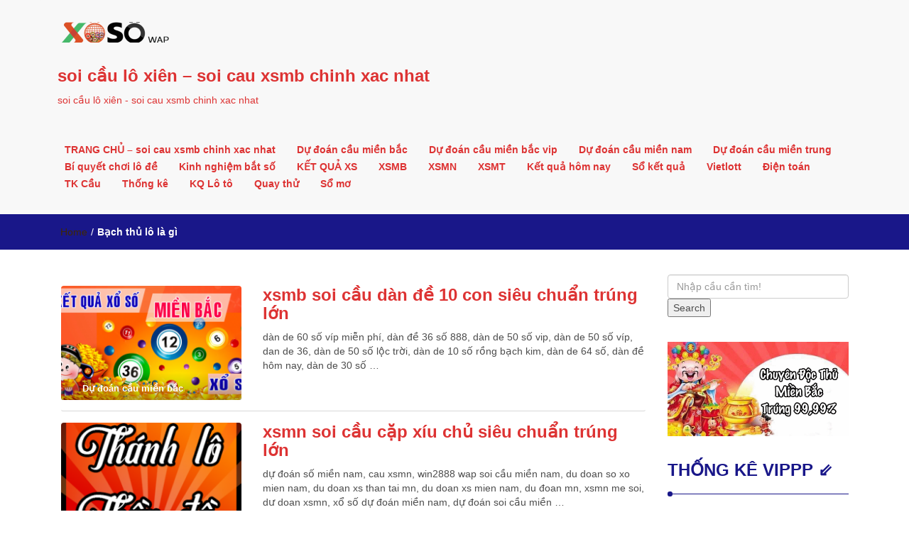

--- FILE ---
content_type: text/html; charset=utf-8
request_url: https://soichuanlovip.com/tag/bach-thu-lo-la-gi/
body_size: 12607
content:
<!DOCTYPE html><html lang="vi"><head><meta charset="UTF-8"><meta name="viewport" content="width=device-width, initial-scale=1"><link rel="profile" href="https://gmpg.org/xfn/11"><meta name='robots' content='index, follow, max-image-preview:large, max-snippet:-1, max-video-preview:-1' /><link type="text/css" media="all" href="https://soichuanlovip.com/wp-content/cache/breeze-minification/css/breeze_2c436b51d4f43ed05fdccb25c0ca1512.css" rel="stylesheet" /><title>B&#7841;ch th&#7911; l&ocirc; l&agrave; g&igrave;</title><meta name="description" content="B&#7841;ch th&#7911; l&ocirc; l&agrave; g&igrave; soi c&#7847;u l&ocirc; xi&ecirc;n - soi cau xsmb chinh xac nhat" /><link rel="canonical" href="https://soichuanlovip.com/tag/bach-thu-lo-la-gi/" /><link rel="next" href="https://soichuanlovip.com/tag/bach-thu-lo-la-gi/page/2/" /><meta property="og:locale" content="vi_VN" /><meta property="og:type" content="article" /><meta property="og:title" content="B&#7841;ch th&#7911; l&ocirc; l&agrave; g&igrave;" /><meta property="og:description" content="B&#7841;ch th&#7911; l&ocirc; l&agrave; g&igrave; soi c&#7847;u l&ocirc; xi&ecirc;n - soi cau xsmb chinh xac nhat" /><meta property="og:url" content="https://soichuanlovip.com/tag/bach-thu-lo-la-gi/" /><meta property="og:site_name" content="soi c&#7847;u l&ocirc; xi&ecirc;n - soi cau xsmb chinh xac nhat" /><meta name="twitter:card" content="summary_large_image" /> <script type="application/ld+json" class="yoast-schema-graph">{"@context":"https://schema.org","@graph":[{"@type":"CollectionPage","@id":"https://soichuanlovip.com/tag/bach-thu-lo-la-gi/","url":"https://soichuanlovip.com/tag/bach-thu-lo-la-gi/","name":"B&#7841;ch th&#7911; l&ocirc; l&agrave; g&igrave;","isPartOf":{"@id":"https://soichuanlovip.com/#website"},"primaryImageOfPage":{"@id":"https://soichuanlovip.com/tag/bach-thu-lo-la-gi/#primaryimage"},"image":{"@id":"https://soichuanlovip.com/tag/bach-thu-lo-la-gi/#primaryimage"},"thumbnailUrl":"https://soichuanlovip.com/wp-content/uploads/2025/02/soi-cau-ba-mien.png","description":"B&#7841;ch th&#7911; l&ocirc; l&agrave; g&igrave; soi c&#7847;u l&ocirc; xi&ecirc;n - soi cau xsmb chinh xac nhat","breadcrumb":{"@id":"https://soichuanlovip.com/tag/bach-thu-lo-la-gi/#breadcrumb"},"inLanguage":"vi"},{"@type":"ImageObject","inLanguage":"vi","@id":"https://soichuanlovip.com/tag/bach-thu-lo-la-gi/#primaryimage","url":"https://soichuanlovip.com/wp-content/uploads/2025/02/soi-cau-ba-mien.png","contentUrl":"https://soichuanlovip.com/wp-content/uploads/2025/02/soi-cau-ba-mien.png","width":600,"height":315},{"@type":"BreadcrumbList","@id":"https://soichuanlovip.com/tag/bach-thu-lo-la-gi/#breadcrumb","itemListElement":[{"@type":"ListItem","position":1,"name":"Home","item":"https://soichuanlovip.com/"},{"@type":"ListItem","position":2,"name":"B&#7841;ch th&#7911; l&ocirc; l&agrave; g&igrave;"}]},{"@type":"WebSite","@id":"https://soichuanlovip.com/#website","url":"https://soichuanlovip.com/","name":"soi c&#7847;u l&ocirc; xi&ecirc;n - soi cau xsmb chinh xac nhat","description":"soi c&#7847;u l&ocirc; xi&ecirc;n - soi cau xsmb chinh xac nhat","publisher":{"@id":"https://soichuanlovip.com/#organization"},"potentialAction":[{"@type":"SearchAction","target":{"@type":"EntryPoint","urlTemplate":"https://soichuanlovip.com/?s={search_term_string}"},"query-input":"required name=search_term_string"}],"inLanguage":"vi"},{"@type":"Organization","@id":"https://soichuanlovip.com/#organization","name":"soi c&#7847;u l&ocirc; xi&ecirc;n - soi cau xsmb chinh xac nhat","url":"https://soichuanlovip.com/","logo":{"@type":"ImageObject","inLanguage":"vi","@id":"https://soichuanlovip.com/#/schema/logo/image/","url":"https://soichuanlovip.com/wp-content/uploads/2025/07/cropped-logo-1.png","contentUrl":"https://soichuanlovip.com/wp-content/uploads/2025/07/cropped-logo-1.png","width":160,"height":29,"caption":"soi c&#7847;u l&ocirc; xi&ecirc;n - soi cau xsmb chinh xac nhat"},"image":{"@id":"https://soichuanlovip.com/#/schema/logo/image/"}}]}</script> <link rel="alternate" type="application/rss+xml" title="D&ograve;ng th&ocirc;ng tin soi c&#7847;u l&ocirc; xi&ecirc;n - soi cau xsmb chinh xac nhat &raquo;" href="https://soichuanlovip.com/feed/" /><link rel="alternate" type="application/rss+xml" title="D&ograve;ng ph&#7843;n h&#7891;i soi c&#7847;u l&ocirc; xi&ecirc;n - soi cau xsmb chinh xac nhat &raquo;" href="https://soichuanlovip.com/comments/feed/" /><link rel="alternate" type="application/rss+xml" title="D&ograve;ng th&ocirc;ng tin cho Th&#7867; soi c&#7847;u l&ocirc; xi&ecirc;n - soi cau xsmb chinh xac nhat &raquo; B&#7841;ch th&#7911; l&ocirc; l&agrave; g&igrave;" href="https://soichuanlovip.com/tag/bach-thu-lo-la-gi/feed/" /> <script type="text/javascript">/*  */
window._wpemojiSettings = {"baseUrl":"https:\/\/s.w.org\/images\/core\/emoji\/14.0.0\/72x72\/","ext":".png","svgUrl":"https:\/\/s.w.org\/images\/core\/emoji\/14.0.0\/svg\/","svgExt":".svg","source":{"concatemoji":"https:\/\/soichuanlovip.com\/wp-includes\/js\/wp-emoji-release.min.js?ver=6.4.7"}};
/*! This file is auto-generated */
!function(i,n){var o,s,e;function c(e){try{var t={supportTests:e,timestamp:(new Date).valueOf()};sessionStorage.setItem(o,JSON.stringify(t))}catch(e){}}function p(e,t,n){e.clearRect(0,0,e.canvas.width,e.canvas.height),e.fillText(t,0,0);var t=new Uint32Array(e.getImageData(0,0,e.canvas.width,e.canvas.height).data),r=(e.clearRect(0,0,e.canvas.width,e.canvas.height),e.fillText(n,0,0),new Uint32Array(e.getImageData(0,0,e.canvas.width,e.canvas.height).data));return t.every(function(e,t){return e===r[t]})}function u(e,t,n){switch(t){case"flag":return n(e,"\ud83c\udff3\ufe0f\u200d\u26a7\ufe0f","\ud83c\udff3\ufe0f\u200b\u26a7\ufe0f")?!1:!n(e,"\ud83c\uddfa\ud83c\uddf3","\ud83c\uddfa\u200b\ud83c\uddf3")&&!n(e,"\ud83c\udff4\udb40\udc67\udb40\udc62\udb40\udc65\udb40\udc6e\udb40\udc67\udb40\udc7f","\ud83c\udff4\u200b\udb40\udc67\u200b\udb40\udc62\u200b\udb40\udc65\u200b\udb40\udc6e\u200b\udb40\udc67\u200b\udb40\udc7f");case"emoji":return!n(e,"\ud83e\udef1\ud83c\udffb\u200d\ud83e\udef2\ud83c\udfff","\ud83e\udef1\ud83c\udffb\u200b\ud83e\udef2\ud83c\udfff")}return!1}function f(e,t,n){var r="undefined"!=typeof WorkerGlobalScope&&self instanceof WorkerGlobalScope?new OffscreenCanvas(300,150):i.createElement("canvas"),a=r.getContext("2d",{willReadFrequently:!0}),o=(a.textBaseline="top",a.font="600 32px Arial",{});return e.forEach(function(e){o[e]=t(a,e,n)}),o}function t(e){var t=i.createElement("script");t.src=e,t.defer=!0,i.head.appendChild(t)}"undefined"!=typeof Promise&&(o="wpEmojiSettingsSupports",s=["flag","emoji"],n.supports={everything:!0,everythingExceptFlag:!0},e=new Promise(function(e){i.addEventListener("DOMContentLoaded",e,{once:!0})}),new Promise(function(t){var n=function(){try{var e=JSON.parse(sessionStorage.getItem(o));if("object"==typeof e&&"number"==typeof e.timestamp&&(new Date).valueOf()<e.timestamp+604800&&"object"==typeof e.supportTests)return e.supportTests}catch(e){}return null}();if(!n){if("undefined"!=typeof Worker&&"undefined"!=typeof OffscreenCanvas&&"undefined"!=typeof URL&&URL.createObjectURL&&"undefined"!=typeof Blob)try{var e="postMessage("+f.toString()+"("+[JSON.stringify(s),u.toString(),p.toString()].join(",")+"));",r=new Blob([e],{type:"text/javascript"}),a=new Worker(URL.createObjectURL(r),{name:"wpTestEmojiSupports"});return void(a.onmessage=function(e){c(n=e.data),a.terminate(),t(n)})}catch(e){}c(n=f(s,u,p))}t(n)}).then(function(e){for(var t in e)n.supports[t]=e[t],n.supports.everything=n.supports.everything&&n.supports[t],"flag"!==t&&(n.supports.everythingExceptFlag=n.supports.everythingExceptFlag&&n.supports[t]);n.supports.everythingExceptFlag=n.supports.everythingExceptFlag&&!n.supports.flag,n.DOMReady=!1,n.readyCallback=function(){n.DOMReady=!0}}).then(function(){return e}).then(function(){var e;n.supports.everything||(n.readyCallback(),(e=n.source||{}).concatemoji?t(e.concatemoji):e.wpemoji&&e.twemoji&&(t(e.twemoji),t(e.wpemoji)))}))}((window,document),window._wpemojiSettings);
/*  */</script> <script type="text/javascript" id="breeze-prefetch-js-extra">/*  */
var breeze_prefetch = {"local_url":"https:\/\/soichuanlovip.com","ignore_remote_prefetch":"1","ignore_list":["\/","\/page\/(.)","\/wp-admin\/"]};
/*  */</script> <script type="text/javascript" src="https://soichuanlovip.com/wp-content/plugins/breeze/assets/js/js-front-end/breeze-prefetch-links.min.js?ver=2.1.6" id="breeze-prefetch-js"></script> <script type="text/javascript" src="https://soichuanlovip.com/wp-includes/js/jquery/jquery.min.js?ver=3.7.1" id="jquery-core-js"></script> <script type="text/javascript" src="https://soichuanlovip.com/wp-includes/js/jquery/jquery-migrate.min.js?ver=3.4.1" id="jquery-migrate-js"></script> <link rel="https://api.w.org/" href="https://soichuanlovip.com/wp-json/" /><link rel="alternate" type="application/json" href="https://soichuanlovip.com/wp-json/wp/v2/tags/329" /><link rel="EditURI" type="application/rsd+xml" title="RSD" href="https://soichuanlovip.com/xmlrpc.php?rsd" /><meta name="generator" content="WordPress 6.4.7" /> <script async src="https://soichuanlovip.com/wp-content/uploads/breeze/google/gtag.js?id=G-H67RC2Z0T2"></script> <script>window.dataLayer = window.dataLayer || [];
			function gtag(){dataLayer.push(arguments);}
			gtag('js', new Date());
			gtag('config', 'G-H67RC2Z0T2');</script> <link rel="icon" href="https://soichuanlovip.com/wp-content/uploads/2025/07/cropped-logo-xo-so-32x32.jpg" sizes="32x32" /><link rel="icon" href="https://soichuanlovip.com/wp-content/uploads/2025/07/cropped-logo-xo-so-192x192.jpg" sizes="192x192" /><link rel="apple-touch-icon" href="https://soichuanlovip.com/wp-content/uploads/2025/07/cropped-logo-xo-so-180x180.jpg" /><meta name="msapplication-TileImage" content="https://soichuanlovip.com/wp-content/uploads/2025/07/cropped-logo-xo-so-270x270.jpg" /></head><body class="archive tag tag-bach-thu-lo-la-gi tag-329 custom-background wp-custom-logo"><header id="top"><div id="menubar"><div class="container"><div class="row"><nav class="navbar navbar-default"> <button type="button" class="navbar-toggle" data-toggle="collapse" data-target="#main-nav"> <span class="icon-bar"></span> <span class="icon-bar"></span> <span class="icon-bar"></span> </button><div class="navbar-header"> <a href="https://soichuanlovip.com/" class="custom-logo-link" rel="home"><img loading="lazy" width="160" height="29" src="https://soichuanlovip.com/wp-content/uploads/2025/07/cropped-logo-1.png" class="custom-logo" alt="soi c&#7847;u l&ocirc; xi&ecirc;n &#8211; soi cau xsmb chinh xac nhat" decoding="async" /></a> <a class="navbar-brand" href="https://soichuanlovip.com/" rel="home">soi c&#7847;u l&ocirc; xi&ecirc;n &#8211; soi cau xsmb chinh xac nhat</a><p class="ttl_tagline">soi c&#7847;u l&ocirc; xi&ecirc;n - soi cau xsmb chinh xac nhat</p></div><div class="collapse navbar-collapse inline-list" id="main-nav"><ul id="menu-memu" class="nav navbar-nav nav-category"><li id="menu-item-16658" class="menu-item menu-item-type-post_type menu-item-object-page menu-item-home menu-item-16658"><a href="https://soichuanlovip.com/trang-chu/">TRANG CH&#7910; &ndash; soi cau xsmb chinh xac nhat</a></li><li id="menu-item-17246" class="menu-item menu-item-type-taxonomy menu-item-object-category menu-item-has-children menu-item-17246"><a href="https://soichuanlovip.com/du-doan-cau-mien-bac/">D&#7921; &#273;o&aacute;n c&#7847;u mi&#7873;n b&#7855;c</a><ul class="sub-menu"><li id="menu-item-16944" class="menu-item menu-item-type-post_type menu-item-object-page menu-item-16944"><a href="https://soichuanlovip.com/xsmb-soi-cau-bach-thu-lo-2-nhay-vip-sieu-chuan-trung-lon/">xsmb soi c&#7847;u b&#7841;ch thu l&ocirc; 2 nh&aacute;y v&iacute;p si&ecirc;u chu&#7849;n tr&uacute;ng l&#7899;n</a></li><li id="menu-item-16659" class="menu-item menu-item-type-post_type menu-item-object-page menu-item-16659"><a href="https://soichuanlovip.com/xsmb-soi-cau-ba-cang-vip-sieu-chuan-trung-lon/">xsmb soi c&#7847;u ba c&agrave;ng v&iacute;p si&ecirc;u chu&#7849;n tr&uacute;ng l&#7899;n</a></li><li id="menu-item-16660" class="menu-item menu-item-type-post_type menu-item-object-page menu-item-16660"><a href="https://soichuanlovip.com/xsmb-soi-cau-bach-thu-de-sieu-chuan-trung-lon/">xsmb soi c&#7847;u b&#7841;ch th&#7911; &#273;&#7873; si&ecirc;u chu&#7849;n tr&uacute;ng l&#7899;n</a></li><li id="menu-item-16661" class="menu-item menu-item-type-post_type menu-item-object-page menu-item-16661"><a href="https://soichuanlovip.com/xsmb-soi-cau-bach-thu-lo-kep-sieu-chuan-trung-lon/">xsmb soi c&#7847;u b&#7841;ch th&#7911; l&ocirc; k&eacute;p si&ecirc;u chu&#7849;n tr&uacute;ng l&#7899;n</a></li><li id="menu-item-16663" class="menu-item menu-item-type-post_type menu-item-object-page menu-item-16663"><a href="https://soichuanlovip.com/xsmb-soi-cau-cap-3-cang-vip-sieu-chuan-trung-lon/">xsmb soi c&#7847;u c&#7863;p 3 c&agrave;ng v&iacute;p si&ecirc;u chu&#7849;n tr&uacute;ng l&#7899;n</a></li><li id="menu-item-16664" class="menu-item menu-item-type-post_type menu-item-object-page menu-item-16664"><a href="https://soichuanlovip.com/xsmb-soi-cau-dan-de-4-con-sieu-chuan-trung-lon/">xsmb soi c&#7847;u d&agrave;n &#273;&#7873; 4 con si&ecirc;u chu&#7849;n tr&uacute;ng l&#7899;n</a></li><li id="menu-item-17112" class="menu-item menu-item-type-post_type menu-item-object-page menu-item-17112"><a href="https://soichuanlovip.com/xsmb-soi-cau-dan-de-6-con-sieu-chuan-trung-lon/">xsmb soi c&#7847;u d&agrave;n &#273;&#7873; 6 con si&ecirc;u chu&#7849;n tr&uacute;ng l&#7899;n</a></li><li id="menu-item-17111" class="menu-item menu-item-type-post_type menu-item-object-page menu-item-17111"><a href="https://soichuanlovip.com/xsmb-soi-cau-dan-de-8-con-sieu-chuan-trung-lon/">xsmb soi c&#7847;u d&agrave;n &#273;&#7873; 8 con si&ecirc;u chu&#7849;n tr&uacute;ng l&#7899;n</a></li><li id="menu-item-17110" class="menu-item menu-item-type-post_type menu-item-object-page menu-item-17110"><a href="https://soichuanlovip.com/xsmb-soi-cau-dan-de-10-con-sieu-chuan-trung-lon/">xsmb soi c&#7847;u d&agrave;n &#273;&#7873; 10 con si&ecirc;u chu&#7849;n tr&uacute;ng l&#7899;n</a></li><li id="menu-item-16662" class="menu-item menu-item-type-post_type menu-item-object-page menu-item-16662"><a href="https://soichuanlovip.com/xsmb-soi-cau-bach-thu-lo-sieu-chuan-trung-lon/">xsmb soi c&#7847;u b&#7841;ch th&#7911; l&ocirc; si&ecirc;u chu&#7849;n tr&uacute;ng l&#7899;n</a></li><li id="menu-item-16665" class="menu-item menu-item-type-post_type menu-item-object-page menu-item-16665"><a href="https://soichuanlovip.com/xsmb-soi-cau-dan-lo-10-con-sieu-chuan-trung-lon/">xsmb soi c&#7847;u d&agrave;n l&ocirc; 10 con si&ecirc;u chu&#7849;n tr&uacute;ng l&#7899;n</a></li><li id="menu-item-16666" class="menu-item menu-item-type-post_type menu-item-object-page menu-item-16666"><a href="https://soichuanlovip.com/xsmb-soi-cau-dan-lo-4-con-sieu-chuan-trung-lon/">xsmb soi c&#7847;u d&agrave;n l&ocirc; 4 con si&ecirc;u chu&#7849;n tr&uacute;ng l&#7899;n</a></li><li id="menu-item-16667" class="menu-item menu-item-type-post_type menu-item-object-page menu-item-16667"><a href="https://soichuanlovip.com/xsmb-soi-cau-dan-lo-6-con-sieu-chuan-trung-lon/">xsmb soi c&#7847;u d&agrave;n l&ocirc; 6 con si&ecirc;u chu&#7849;n tr&uacute;ng l&#7899;n</a></li></ul></li><li id="menu-item-17247" class="menu-item menu-item-type-taxonomy menu-item-object-category menu-item-has-children menu-item-17247"><a href="https://soichuanlovip.com/du-doan-cau-mien-bac-vip/">D&#7921; &#273;o&aacute;n c&#7847;u mi&#7873;n b&#7855;c vip</a><ul class="sub-menu"><li id="menu-item-16669" class="menu-item menu-item-type-post_type menu-item-object-page menu-item-16669"><a href="https://soichuanlovip.com/xsmb-soi-cau-de-dau-duoi-sieu-chuan-trung-lon/">xsmb soi c&#7847;u &#273;&#7873; &#273;&#7847;u &#273;u&ocirc;i si&ecirc;u chu&#7849;n tr&uacute;ng l&#7899;n</a></li><li id="menu-item-16670" class="menu-item menu-item-type-post_type menu-item-object-page menu-item-16670"><a href="https://soichuanlovip.com/xsmb-soi-cau-lo-xien-2-sieu-chuan-trung-lon/">xsmb soi c&#7847;u l&ocirc; xi&ecirc;n 2 si&ecirc;u chu&#7849;n tr&uacute;ng l&#7899;n</a></li><li id="menu-item-16671" class="menu-item menu-item-type-post_type menu-item-object-page menu-item-16671"><a href="https://soichuanlovip.com/xsmb-soi-cau-lo-xien-3-sieu-chuan-trung-lon/">xsmb soi c&#7847;u l&ocirc; xi&ecirc;n 3 si&ecirc;u chu&#7849;n tr&uacute;ng l&#7899;n</a></li><li id="menu-item-16668" class="menu-item menu-item-type-post_type menu-item-object-page menu-item-16668"><a href="https://soichuanlovip.com/xsmb-soi-cau-dan-lo-8-con-sieu-chuan-trung-lon/">xsmb soi c&#7847;u d&agrave;n l&ocirc; 8 con si&ecirc;u chu&#7849;n tr&uacute;ng l&#7899;n</a></li><li id="menu-item-16672" class="menu-item menu-item-type-post_type menu-item-object-page menu-item-16672"><a href="https://soichuanlovip.com/xsmb-soi-cau-lo-xien-4-sieu-chuan-trung-lon/">xsmb soi c&#7847;u l&ocirc; xi&ecirc;n 4 si&ecirc;u chu&#7849;n tr&uacute;ng l&#7899;n</a></li><li id="menu-item-16673" class="menu-item menu-item-type-post_type menu-item-object-page menu-item-16673"><a href="https://soichuanlovip.com/xsmb-soi-cau-song-thu-de-sieu-chuan-trung-lon/">xsmb soi c&#7847;u song th&#7911; &#273;&#7873; si&ecirc;u chu&#7849;n tr&uacute;ng l&#7899;n</a></li><li id="menu-item-16674" class="menu-item menu-item-type-post_type menu-item-object-page menu-item-16674"><a href="https://soichuanlovip.com/xsmb-soi-cau-song-thu-lo-kep-sieu-chuan-trung-lon/">xsmb soi c&#7847;u song th&#7911; l&ocirc; k&eacute;p si&ecirc;u chu&#7849;n tr&uacute;ng l&#7899;n</a></li><li id="menu-item-16675" class="menu-item menu-item-type-post_type menu-item-object-page menu-item-16675"><a href="https://soichuanlovip.com/xsmb-soi-cau-song-thu-lo-sieu-chuan-trung-lon/">xsmb soi c&#7847;u song th&#7911; l&ocirc; si&ecirc;u chu&#7849;n tr&uacute;ng l&#7899;n</a></li></ul></li><li id="menu-item-17248" class="menu-item menu-item-type-taxonomy menu-item-object-category menu-item-has-children menu-item-17248"><a href="https://soichuanlovip.com/du-doan-cau-mien-nam/">D&#7921; &#273;o&aacute;n c&#7847;u mi&#7873;n nam</a><ul class="sub-menu"><li id="menu-item-16676" class="menu-item menu-item-type-post_type menu-item-object-page menu-item-16676"><a href="https://soichuanlovip.com/xsmn-soi-cau-bao-lo-sieu-chuan-trung-lon/">xsmn soi c&#7847;u bao l&ocirc; si&ecirc;u chu&#7849;n tr&uacute;ng l&#7899;n</a></li><li id="menu-item-16677" class="menu-item menu-item-type-post_type menu-item-object-page menu-item-16677"><a href="https://soichuanlovip.com/xsmn-soi-cau-cap-xiu-chu-sieu-chuan-trung-lon/">xsmn soi c&#7847;u c&#7863;p x&iacute;u ch&#7911; si&ecirc;u chu&#7849;n tr&uacute;ng l&#7899;n</a></li><li id="menu-item-16678" class="menu-item menu-item-type-post_type menu-item-object-page menu-item-16678"><a href="https://soichuanlovip.com/xsmn-soi-cau-dac-biet-sieu-chuan-trung-lon/">xsmn soi c&#7847;u &#273;&#7863;c bi&#7879;t si&ecirc;u chu&#7849;n tr&uacute;ng l&#7899;n</a></li><li id="menu-item-16679" class="menu-item menu-item-type-post_type menu-item-object-page menu-item-16679"><a href="https://soichuanlovip.com/xsmn-soi-cau-giai-tam-sieu-chuan-trung-lon/">xsmn soi c&#7847;u gi&#7843;i t&aacute;m si&ecirc;u chu&#7849;n tr&uacute;ng l&#7899;n</a></li><li id="menu-item-16680" class="menu-item menu-item-type-post_type menu-item-object-page menu-item-16680"><a href="https://soichuanlovip.com/xsmn-soi-cau-lo-3-sieu-chuan-trung-lon/">xsmn soi c&#7847;u l&ocirc; 3 s&#7889; si&ecirc;u chu&#7849;n tr&uacute;ng l&#7899;n</a></li><li id="menu-item-16681" class="menu-item menu-item-type-post_type menu-item-object-page menu-item-16681"><a href="https://soichuanlovip.com/xsmn-soi-cau-dau-duoi-giai-8-sieu-chuan-trung-lon/">xsmn soi c&#7847;u s&#7899; &#273;&#7847;u &#273;u&ocirc;i gi&#7843;i 8 si&ecirc;u chu&#7849;n tr&uacute;ng l&#7899;n</a></li><li id="menu-item-16682" class="menu-item menu-item-type-post_type menu-item-object-page menu-item-16682"><a href="https://soichuanlovip.com/xsmn-soi-cau-dau-duoi-giai-dac-biet-sieu-chuan-trung-lon/">xsmn soi c&#7847;u s&#7899; &#273;&#7847;u &#273;u&ocirc;i gi&#7843;i &#273;&#7863;c bi&#7879;t si&ecirc;u chu&#7849;n tr&uacute;ng l&#7899;n</a></li><li id="menu-item-16683" class="menu-item menu-item-type-post_type menu-item-object-page menu-item-16683"><a href="https://soichuanlovip.com/xsmn-soi-cau-song-thu-lo-sieu-chuan-trung-lon/">xsmn soi c&#7847;u song th&#7911; l&ocirc; si&ecirc;u chu&#7849;n tr&uacute;ng l&#7899;n</a></li><li id="menu-item-16684" class="menu-item menu-item-type-post_type menu-item-object-page menu-item-16684"><a href="https://soichuanlovip.com/xsmn-soi-cau-xiu-chu-sieu-chuan-trung-lon/">xsmn soi c&#7847;u x&iacute;u ch&#7911; si&ecirc;u chu&#7849;n tr&uacute;ng l&#7899;n</a></li></ul></li><li id="menu-item-17249" class="menu-item menu-item-type-taxonomy menu-item-object-category menu-item-has-children menu-item-17249"><a href="https://soichuanlovip.com/du-doan-cau-mien-trung/">D&#7921; &#273;o&aacute;n c&#7847;u mi&#7873;n trung</a><ul class="sub-menu"><li id="menu-item-16685" class="menu-item menu-item-type-post_type menu-item-object-page menu-item-16685"><a href="https://soichuanlovip.com/xsmt-soi-cau-bao-lo-sieu-chuan-trung-lon/">xsmt soi c&#7847;u bao l&ocirc; si&ecirc;u chu&#7849;n tr&uacute;ng l&#7899;n</a></li><li id="menu-item-16686" class="menu-item menu-item-type-post_type menu-item-object-page menu-item-16686"><a href="https://soichuanlovip.com/xsmt-soi-cau-cap-xiu-chu-sieu-chuan-trung-lon/">xsmt soi c&#7847;u c&#7863;p x&iacute;u ch&#7911; si&ecirc;u chu&#7849;n tr&uacute;ng l&#7899;n</a></li><li id="menu-item-16687" class="menu-item menu-item-type-post_type menu-item-object-page menu-item-16687"><a href="https://soichuanlovip.com/xsmt-soi-cau-dac-biet-sieu-chuan-trung-lon/">xsmt soi c&#7847;u &#273;&#7863;c bi&#7879;t si&ecirc;u chu&#7849;n tr&uacute;ng l&#7899;n</a></li><li id="menu-item-16688" class="menu-item menu-item-type-post_type menu-item-object-page menu-item-16688"><a href="https://soichuanlovip.com/xsmt-soi-cau-giai-tam-sieu-chuan-trung-lon/">xsmt soi c&#7847;u gi&#7843;i t&aacute;m si&ecirc;u chu&#7849;n tr&uacute;ng l&#7899;n</a></li><li id="menu-item-16689" class="menu-item menu-item-type-post_type menu-item-object-page menu-item-16689"><a href="https://soichuanlovip.com/xsmt-soi-cau-lo-3-sieu-chuan-trung-lon/">xsmt soi c&#7847;u l&ocirc; 3 s&#7889; si&ecirc;u chu&#7849;n tr&uacute;ng l&#7899;n</a></li><li id="menu-item-16690" class="menu-item menu-item-type-post_type menu-item-object-page menu-item-16690"><a href="https://soichuanlovip.com/xsmt-soi-cau-dau-duoi-giai-8-sieu-chuan-trung-lon/">xsmt soi c&#7847;u s&#7899; &#273;&#7847;u &#273;u&ocirc;i gi&#7843;i 8 si&ecirc;u chu&#7849;n tr&uacute;ng l&#7899;n</a></li><li id="menu-item-16691" class="menu-item menu-item-type-post_type menu-item-object-page menu-item-16691"><a href="https://soichuanlovip.com/xsmt-soi-cau-dau-duoi-giai-dac-biet-sieu-chuan-trung-lon/">xsmt soi c&#7847;u s&#7899; &#273;&#7847;u &#273;u&ocirc;i gi&#7843;i &#273;&#7863;c bi&#7879;t si&ecirc;u chu&#7849;n tr&uacute;ng l&#7899;n</a></li><li id="menu-item-16692" class="menu-item menu-item-type-post_type menu-item-object-page menu-item-16692"><a href="https://soichuanlovip.com/xsmt-soi-cau-song-thu-lo-sieu-chuan-trung-lon/">xsmt soi c&#7847;u song th&#7911; l&ocirc; si&ecirc;u chu&#7849;n tr&uacute;ng l&#7899;n</a></li><li id="menu-item-16693" class="menu-item menu-item-type-post_type menu-item-object-page menu-item-16693"><a href="https://soichuanlovip.com/xsmt-soi-cau-xiu-chu-sieu-chuan-trung-lon/">xsmt soi c&#7847;u x&iacute;u ch&#7911; si&ecirc;u chu&#7849;n tr&uacute;ng l&#7899;n</a></li></ul></li><li id="menu-item-17245" class="menu-item menu-item-type-taxonomy menu-item-object-category menu-item-17245"><a href="https://soichuanlovip.com/bi-quyet-choi-lo-de/">B&iacute; quy&#7871;t ch&#417;i l&ocirc; &#273;&#7873;</a></li><li id="menu-item-17250" class="menu-item menu-item-type-taxonomy menu-item-object-category menu-item-17250"><a href="https://soichuanlovip.com/kinh-nghiem-bat-so/">Kinh nghi&#7879;m b&#7855;t s&#7889;</a></li><li id="menu-item-16915" class="menu-item menu-item-type-post_type menu-item-object-post menu-item-16915"><a href="https://soichuanlovip.com/ket-qua-xs/">K&#7870;T QU&#7842; XS</a></li><li id="menu-item-18440" class="menu-item menu-item-type-post_type menu-item-object-post menu-item-18440"><a href="https://soichuanlovip.com/ket-qua-xs-kien-thiet-mien-bac-hom-nay-mb/">XSMB</a></li><li id="menu-item-18441" class="menu-item menu-item-type-post_type menu-item-object-post menu-item-18441"><a href="https://soichuanlovip.com/ket-qua-xs-kien-thiet-mien-nam-hom-nay-mn/">XSMN</a></li><li id="menu-item-18442" class="menu-item menu-item-type-post_type menu-item-object-post menu-item-18442"><a href="https://soichuanlovip.com/ket-qua-xs-kien-thiet-mien-trung-hom-nay-mt/">XSMT</a></li><li id="menu-item-18443" class="menu-item menu-item-type-post_type menu-item-object-post menu-item-18443"><a href="https://soichuanlovip.com/ket-qua-xo-so-3-mien-ket-qua-xs-hom-nay/">K&#7871;t qu&#7843; h&ocirc;m nay</a></li><li id="menu-item-18444" class="menu-item menu-item-type-post_type menu-item-object-post menu-item-has-children menu-item-18444"><a href="https://soichuanlovip.com/so-ket-qua-xsmb-30-ngay-so-1-thang-mien-bac/">S&#7893; k&#7871;t qu&#7843;</a><ul class="sub-menu"><li id="menu-item-18445" class="menu-item menu-item-type-post_type menu-item-object-post menu-item-18445"><a href="https://soichuanlovip.com/so-ket-qua-xsmt-30-ngay-so-1-thang-mien-trung/">S&#7893; k&#7871;t qu&#7843; XSMT</a></li><li id="menu-item-18446" class="menu-item menu-item-type-post_type menu-item-object-post menu-item-18446"><a href="https://soichuanlovip.com/so-ket-qua-xsmn-30-ngay-so-1-thang-mien-nam/">S&#7893; k&#7871;t qu&#7843; XSMN</a></li><li id="menu-item-18447" class="menu-item menu-item-type-post_type menu-item-object-post menu-item-18447"><a href="https://soichuanlovip.com/so-ket-qua-xsmb-30-ngay-so-1-thang-mien-bac/">S&#7893; k&#7871;t qu&#7843; XSMB</a></li></ul></li><li id="menu-item-18448" class="menu-item menu-item-type-post_type menu-item-object-post menu-item-has-children menu-item-18448"><a href="https://soichuanlovip.com/vietlott-soi-cau-du-doan-xo-so-vietlott/">Vietlott</a><ul class="sub-menu"><li id="menu-item-18449" class="menu-item menu-item-type-post_type menu-item-object-post menu-item-18449"><a href="https://soichuanlovip.com/vietlott-soi-cau-du-doan-xo-so-ve-nhieu-it-xs-mega-6-45/">Th&#7889;ng k&ecirc;</a></li><li id="menu-item-18450" class="menu-item menu-item-type-post_type menu-item-object-post menu-item-18450"><a href="https://soichuanlovip.com/max-4d-soi-cau-du-doan-xo-so-max-4d/">Max 4D</a></li><li id="menu-item-18451" class="menu-item menu-item-type-post_type menu-item-object-post menu-item-18451"><a href="https://soichuanlovip.com/max-3d-soi-cau-du-doan-xo-so-max-3d/">Max 3D</a></li><li id="menu-item-18452" class="menu-item menu-item-type-post_type menu-item-object-post menu-item-18452"><a href="https://soichuanlovip.com/power-6-55-soi-cau-du-doan-xo-so-power-6-55/">X&#7893; s&#7889; Power 6/55</a></li><li id="menu-item-18453" class="menu-item menu-item-type-post_type menu-item-object-post menu-item-18453"><a href="https://soichuanlovip.com/mega-6-45-soi-cau-du-doan-xo-so-mega-6-45/">X&#7893; s&#7889; Mega 6/45</a></li><li id="menu-item-18454" class="menu-item menu-item-type-post_type menu-item-object-post menu-item-18454"><a href="https://soichuanlovip.com/vietlott-soi-cau-du-doan-xo-so-vietlott/">X&#7893; s&#7889; vietlott</a></li></ul></li><li id="menu-item-18455" class="menu-item menu-item-type-post_type menu-item-object-post menu-item-has-children menu-item-18455"><a href="https://soichuanlovip.com/dien-toan-kq-xo-so-dien-toan-6x36/">&#272;i&#7879;n to&aacute;n</a><ul class="sub-menu"><li id="menu-item-18456" class="menu-item menu-item-type-post_type menu-item-object-post menu-item-18456"><a href="https://soichuanlovip.com/dien-toan-kq-xo-so-dien-toan-than-tai/">X&#7893; s&#7889; th&#7847;n t&agrave;i</a></li><li id="menu-item-18457" class="menu-item menu-item-type-post_type menu-item-object-post menu-item-18457"><a href="https://soichuanlovip.com/dien-toan-kq-xo-so-dien-toan-123/">X&#7893; s&#7889; &#273;i&#7879;n to&aacute;n 123</a></li><li id="menu-item-18458" class="menu-item menu-item-type-post_type menu-item-object-post menu-item-18458"><a href="https://soichuanlovip.com/dien-toan-kq-xo-so-dien-toan-6x36/">X&#7893; s&#7889; &#273;i&#7879;n to&aacute;n 6&times;36</a></li></ul></li><li id="menu-item-18459" class="menu-item menu-item-type-post_type menu-item-object-post menu-item-has-children menu-item-18459"><a href="https://soichuanlovip.com/tk-cau-mien-bac-cau-bach-thu-mb/">TK C&#7847;u</a><ul class="sub-menu"><li id="menu-item-18460" class="menu-item menu-item-type-post_type menu-item-object-post menu-item-18460"><a href="https://soichuanlovip.com/tk-cau-mien-bac-cau-ve-nhieu-nhay-mb/">C&#7847;u v&#7873; nhi&#7873;u nh&aacute;y (MB)</a></li><li id="menu-item-18461" class="menu-item menu-item-type-post_type menu-item-object-post menu-item-18461"><a href="https://soichuanlovip.com/tk-cau-mien-bac-cau-ve-ca-cap-mb/">C&#7847;u v&#7873; c&#7843; c&#7863;p (MB)</a></li><li id="menu-item-18462" class="menu-item menu-item-type-post_type menu-item-object-post menu-item-18462"><a href="https://soichuanlovip.com/tk-cau-mien-bac-cau-lat-lien-tuc-mb/">C&#7847;u l&#7853;t li&ecirc;n t&#7909;c (MB)</a></li><li id="menu-item-18463" class="menu-item menu-item-type-post_type menu-item-object-post menu-item-18463"><a href="https://soichuanlovip.com/tk-cau-mien-bac-cau-bach-thu-mb/">C&#7847;u b&#7841;ch th&#7911; (MB)</a></li></ul></li><li id="menu-item-18464" class="menu-item menu-item-type-post_type menu-item-object-post menu-item-has-children menu-item-18464"><a href="https://soichuanlovip.com/thong-ke-thong-ke-dau-duoi-mien-bac-sieu-chinh-xac/">Th&#7889;ng k&ecirc;</a><ul class="sub-menu"><li id="menu-item-18465" class="menu-item menu-item-type-post_type menu-item-object-post menu-item-18465"><a href="https://soichuanlovip.com/thong-ke-thong-ke-loto-tu-00-99-mien-bac-sieu-chinh-xac/">TK t&#7915; 00 &#273;&#7871;n 99</a></li><li id="menu-item-18466" class="menu-item menu-item-type-post_type menu-item-object-post menu-item-18466"><a href="https://soichuanlovip.com/thong-ke-thong-ke-tan-suat-xuat-hien-mien-bac-sieu-chinh-xac/">T&#7847;n su&#7845;t xu&#7845;t hi&#7879;n</a></li><li id="menu-item-18467" class="menu-item menu-item-type-post_type menu-item-object-post menu-item-18467"><a href="https://soichuanlovip.com/thong-ke-thong-ke-tong-mien-bac-sieu-chinh-xac/">Th&#7889;ng k&ecirc; T&#7893;ng</a></li><li id="menu-item-18468" class="menu-item menu-item-type-post_type menu-item-object-post menu-item-18468"><a href="https://soichuanlovip.com/thong-ke-thong-ke-dau-duoi-mien-bac-sieu-chinh-xac-2/">Th&#7889;ng k&ecirc; &#272;&#7847;u &ndash; &#272;u&ocirc;i</a></li><li id="menu-item-18469" class="menu-item menu-item-type-post_type menu-item-object-post menu-item-18469"><a href="https://soichuanlovip.com/thong-ke-thong-ke-duoi-mien-bac-sieu-chinh-xac/">Th&#7889;ng k&ecirc; &#272;u&ocirc;i</a></li><li id="menu-item-18470" class="menu-item menu-item-type-post_type menu-item-object-post menu-item-18470"><a href="https://soichuanlovip.com/thong-ke-thong-ke-dau-mien-bac-sieu-chinh-xac/">Th&#7889;ng k&ecirc; &#272;&#7847;u</a></li><li id="menu-item-18471" class="menu-item menu-item-type-post_type menu-item-object-post menu-item-18471"><a href="https://soichuanlovip.com/thong-ke-thong-ke-lo-kep-mien-bac-sieu-chinh-xac/">Th&#7889;ng k&ecirc; l&ocirc; k&eacute;p</a></li><li id="menu-item-18472" class="menu-item menu-item-type-post_type menu-item-object-post menu-item-18472"><a href="https://soichuanlovip.com/thong-ke-thong-ke-lo-xien-mien-bac-sieu-chinh-xac/">Th&#7889;ng k&ecirc; l&ocirc; xi&ecirc;n</a></li><li id="menu-item-18473" class="menu-item menu-item-type-post_type menu-item-object-post menu-item-18473"><a href="https://soichuanlovip.com/thong-ke-thong-ke-lo-gan-mien-bac-sieu-chinh-xac/">Th&#7889;ng k&ecirc; l&ocirc; gan</a></li><li id="menu-item-18474" class="menu-item menu-item-type-post_type menu-item-object-post menu-item-18474"><a href="https://soichuanlovip.com/thong-ke-thong-ke-dau-duoi-mien-bac-sieu-chinh-xac/">Th&#7889;ng k&ecirc; &#273;&#7847;u &#273;u&ocirc;i</a></li></ul></li><li id="menu-item-18475" class="menu-item menu-item-type-post_type menu-item-object-post menu-item-has-children menu-item-18475"><a href="https://soichuanlovip.com/kq-lo-to-bang-loto-mb-loto-mien-bac/">KQ L&ocirc; t&ocirc;</a><ul class="sub-menu"><li id="menu-item-18476" class="menu-item menu-item-type-post_type menu-item-object-post menu-item-18476"><a href="https://soichuanlovip.com/kq-lo-to-bang-loto-mt-loto-mien-trung/">B&#7843;ng loto MT</a></li><li id="menu-item-18477" class="menu-item menu-item-type-post_type menu-item-object-post menu-item-18477"><a href="https://soichuanlovip.com/kq-lo-to-bang-loto-mn-loto-mien-nam/">B&#7843;ng loto MN</a></li><li id="menu-item-18478" class="menu-item menu-item-type-post_type menu-item-object-post menu-item-18478"><a href="https://soichuanlovip.com/kq-lo-to-bang-loto-mb-loto-mien-bac/">B&#7843;ng loto MB</a></li></ul></li><li id="menu-item-18479" class="menu-item menu-item-type-post_type menu-item-object-post menu-item-has-children menu-item-18479"><a href="https://soichuanlovip.com/quay-thu-quay-thu-xsmb-quay-thu-xo-so-mien-bac/">Quay th&#7917;</a><ul class="sub-menu"><li id="menu-item-18480" class="menu-item menu-item-type-post_type menu-item-object-post menu-item-18480"><a href="https://soichuanlovip.com/quay-thu-quay-thu-vietlott-quay-thu-xo-so-vietlott/">Quay th&#7917; Vietlott</a></li><li id="menu-item-18481" class="menu-item menu-item-type-post_type menu-item-object-post menu-item-18481"><a href="https://soichuanlovip.com/quay-thu-quay-thu-xsmt-quay-thu-xo-so-mien-trung/">Quay th&#7917; XSMT</a></li><li id="menu-item-18482" class="menu-item menu-item-type-post_type menu-item-object-post menu-item-18482"><a href="https://soichuanlovip.com/quay-thu-quay-thu-xsmn-quay-thu-xo-so-mien-nam/">Quay th&#7917; XSMN</a></li><li id="menu-item-18483" class="menu-item menu-item-type-post_type menu-item-object-post menu-item-18483"><a href="https://soichuanlovip.com/quay-thu-quay-thu-xsmb-quay-thu-xo-so-mien-bac/">Quay th&#7917; XSMB</a></li></ul></li><li id="menu-item-18484" class="menu-item menu-item-type-post_type menu-item-object-post menu-item-18484"><a href="https://soichuanlovip.com/so-mo-lo-de-sieu-chi-tiet/">S&#7893; m&#417;</a></li></ul></div></nav></div></div></div></header><div class="inline-dropdown"><div class="container"><div class="row"><div class="col-sm-12"><div class="path-category"><ul id="breadcrumbs" class="breadcrumbs"><li class="item-home"><a class="bread-link bread-home" href="https://soichuanlovip.com" title="Home">Home</a></li><li class="separator separator-home"> /</li><li class="item-current item-tag-329 item-tag-bach-thu-lo-la-gi"><strong class="bread-current bread-tag-329 bread-tag-bach-thu-lo-la-gi">B&#7841;ch th&#7911; l&ocirc; l&agrave; g&igrave;</strong></li></ul></div></div></div></div></div><div class="container" id="post-17108" class="post-17108 post type-post status-publish format-standard has-post-thumbnail hentry category-du-doan-cau-mien-bac category-du-doan-cau-mien-bac-vip tag-10-con-de-thuc-su-co-chuan tag-bach-thu-de-10-so-ha-noi tag-bach-thu-de-10s-ve-so-may tag-bach-thu-de-10-con tag-bach-thu-lo-555 tag-bach-thu-lo-la-gi tag-bach-thu-lo-vip-mb tag-bach-thu-lo-vip-mien-bac-ngay-hom-nay tag-bach-thu-lo-vt tag-bang-so-de-hom-nay tag-bat-chuan-de-10 tag-bi-kip-bat-de-10-so-bach-thu tag-bi-quyet-dan-de-10-so-dan-de-10-so tag-bi-quyet-danh-lo-dan-de-10-so tag-cac-de-mien-phi-pc tag-cac-de-mien-phi-roblox tag-cac-de-mien-phi-robux tag-cac-de-mien-phi-tren-pc tag-cach-bat-dan-de-10-so-khung-5-ngay tag-cach-dan-de-10-so-dan-de-10-so-2020 tag-cach-dan-de-10-so-dan-de-10-so-2021 tag-cach-do-so-de-dau-duoi tag-cach-nuoi-lo-dan-de-10-so-3-ngay tag-cach-soi-dan-de-10-so tag-cach-soi-lo-dan-de-10-so-mien-bac tag-cach-tinh-lo-dan-de-10-so-chuan-100 tag-cach-vao-tien-nuoi-lo-dan-de-10-so-5-ngay tag-cap-lo-bach-thu-dep-nhat-hom-nay tag-cap-lo-bach-thu-hom-nay tag-cap-lo-dan-de-10-so-ngay-hom-nay tag-cau-chuan-3-mien-de-10 tag-cau-chuan-dan-de-10 tag-cau-dan-de-10-so-an-quanh-nam tag-cau-dan-de-4-so-mien-bac tag-cau-dan-de-hom-nay-50-so tag-cau-dan-de-hom-nay-an tag-cau-dan-de-hom-nay-an-gi tag-cau-dan-de-hom-nay-o-dau tag-cau-dan-de-hom-nay-theo-ngay tag-cau-dan-de-xo-so-02 tag-cau-dan-de-xo-so-60-so tag-cau-dan-de-xo-so-oi tag-cau-dan-de-xo-so-online tag-cau-dan-de-xo-so-rong-vang tag-cau-dan-de-xo-so-theo-ngay tag-cau-de-10-so tag-cau-de-mien-phi tag-cau-dep-dan-de-10-con-mien-bac tag-cau-lo-2-nhay-mien-bac tag-cau-lo-dan-de-10-so tag-cau-lo-dan-de-10-so-101010 tag-cau-lo-dan-de-10-so-3-ngay tag-cau-lo-dan-de-10-so-an-quanh-nam tag-cau-lo-dan-de-10-so-chay-quanh-nam tag-cau-lo-dan-de-10-so-chinh-xac-100 tag-cau-lo-dan-de-10-so-dep-nhat-hom-nay tag-cau-lo-dan-de-10-so-hinh-qua-tram tag-cau-lo-dan-de-10-so-hom-nay tag-cau-lo-dan-de-10-so-khung-2-ngay tag-cau-lo-dan-de-10-so-khung-3-ngay tag-cau-lo-dan-de-10-so-khung-5-ngay tag-cau-lo-dan-de-10-so-la-gi tag-cau-lo-dan-de-10-so-mien-bac tag-cau-lo-dan-de-10-so-mien-bac-hom-nay tag-cau-lo-dan-de-10-so-ngay-hom-nay tag-cau-lo-dan-de-10-so-truyen-thong tag-cau-lo-de-dan-de-10-so-chinh-xac-100 tag-cau-lo-de-3-mien-a-trung-roi tag-cau-lo-de-3-mien-hom-qua tag-cau-lo-de-chinh-xac-4-so tag-cau-lo-de-chinh-xac-4-so-cuoi tag-cau-lo-de-chinh-xac-it tag-cau-lo-de-hom-nay-4-so-dep tag-cau-lo-de-hom-nay-56 tag-cau-lo-de-hom-nay-e-cang tag-cau-lo-de-sieu-vip-4-so tag-cau-lo-de-sieu-vip-dep-nhat tag-cau-lo-de-xo-so-100-ngay tag-cau-lo-de-xo-so-online tag-cau-lo-de-xo-so-remix tag-cau-lo-de-xsmb-100 tag-cau-lo-de-xsmb-danh tag-cau-lo-de-xsmb-en tag-cau-lo-de-xsmb-extra tag-cau-lo-de-xsmb-oi tag-cau-so-de-chinh-xac-54 tag-cau-so-de-chinh-xac-bac-mien-phi tag-cau-so-de-mien-bac-7-thang-3 tag-cau-so-de-mien-bac-99-ngay tag-cau-so-de-mien-bac-bao-nhieu-con tag-cau-so-de-mien-bac-quy-luat tag-cau-so-de-mien-phi-de-hom-nay tag-cau-so-de-mien-phi-google tag-cau-so-de-mien-phi-kim tag-cau-so-de-mien-phi-ong tag-cau-so-de-mien-phi-phu-yen tag-cau-vip-dan-de-10-so-mb tag-cau-vip-kqxs-dan-de-10-con-mb-hom-nay tag-cho-so-lo-de-chuan-mien-phi tag-cho-xin-so-de tag-chot-dan-de-10-so tag-dan-de-10-con-sieu-chuan-trung-lon tag-dan-de-10-so-bat-tu-hom-nay tag-dan-de-mien-bac-xuat-sac-chung-rat-cao tag-dan-de-mien-bac-yen tag-dan-de-xsmb-toi-nay-mien-nam tag-dan-de-xsmb-toi-nay-remix tag-dan-de-xsmb-toi-nay-thong-ke tag-dan-de-xsmb-toi-nay-vina247 tag-du-doan-cau-de tag-du-doan-dan-de-hom-nay-10-so tag-du-doan-dan-de-hom-nay-86 tag-du-doan-dan-de-hom-nay-88 tag-du-doan-dan-de-hom-nay-gia tag-du-doan-dan-de-hom-nay-uot-at tag-du-doan-dan-de-xo-so-206 tag-du-doan-dan-de-xo-so-50-so tag-du-doan-dan-de-xo-so-777 tag-du-doan-dan-de-xo-so-7777 tag-du-doan-dan-de-xo-so-dac-biet tag-du-doan-dan-de-xo-so-xsmb-hom-nay tag-du-doan-dan-de-xsmb-gi tag-du-doan-dan-de-xsmb-investing tag-du-doan-dan-de-xsmb-rong-bach-kim tag-du-doan-so-de-hom-nay tag-du-doan-so-de-hom-nay-2021 tag-du-doan-so-de-hom-nay-chinh-xac-100 tag-du-doan-so-de-hom-nay-mien-nam tag-du-doan-so-de-hom-nay-olympic tag-du-doan-so-de-hom-nay-u23-chau-a tag-du-doan-so-de-mien-phi-a-3 tag-du-doan-so-de-mien-phi-ong tag-du-doan-so-de-mien-phi-ong-noi-oi tag-du-doan-so-de-mien-phi-phu-yen tag-du-doan-so-de-mien-phi-xsmn tag-du-doan-so-de-ngay-hom-nay tag-du-doan-so-de-ngay-mai-31-thang-5 tag-du-doan-so-de-ngay-mai-4-thang-9 tag-du-doan-so-de-ngay-mai-9-thang-5 tag-du-doan-so-de-ngay-mai-9-thang-6 tag-du-doan-so-de-ngay-mai-9-thang-8 tag-du-doan-so-de-ngay-mai-afamily tag-du-doan-so-de-ngay-mai-i-philadelphia tag-du-doan-so-de-ngay-mai-phim tag-du-doan-so-de-ngay-mai-ra tag-du-doan-so-de-ngay-mai-ra-sao tag-du-doan-so-de-toi-nay-04 tag-du-doan-so-de-toi-nay-3-mien tag-du-doan-so-de-toi-nay-568-mien-bac tag-du-doan-so-de-toi-nay-a-cap tag-du-doan-so-de-toi-nay-am-bao-nhieu tag-du-doan-so-de-toi-nay-ayet tag-du-doan-so-de-toi-nay-xo-so-mien-bac tag-du-doan-so-lo-de-hom-nay tag-du-doan-ti-so-toi-nay-viet-nam tag-de-10-con-sieu-chuan tag-de-dau-duoi-o-to tag-de-dau-duoi-pho-thu-hai tag-de-hom-nay-xo-so-mien-bac-hom-nay tag-lo-de-mien-nam-hom-nay-ra-so-gi tag-so-de-hom-nay-04 tag-so-de-hom-nay-7-6-2022 tag-so-de-hom-nay-danh-con-gi tag-so-de-hom-nay-inter tag-so-de-hom-nay-mien-nam tag-so-de-hom-nay-o-nhat tag-so-de-mien-phi tag-so-de-mien-phi-ios tag-so-de-mien-phi-quang-cao tag-so-de-ngay-mai-7-9 tag-so-de-ngay-mai-phi tag-so-de-ngay-mai-que tag-soi-cau-bach-thu-lo-de-xo-so-mien-bac tag-soi-cau-dan-de-6-so tag-soi-cau-dan-de-70-so-bat-bai tag-soi-cau-dan-de-chinh-xac-100-4-so tag-soi-cau-dan-de-chinh-xac-100-50 tag-soi-cau-dan-de-chinh-xac-100-bz tag-soi-cau-dan-de-chinh-xac-100-o-mien-bac tag-soi-cau-dan-de-chinh-xac-an-toan tag-soi-cau-dan-de-chinh-xac-kubet tag-soi-cau-dan-de-chinh-xac-trong-ngay tag-soi-cau-dan-de-hom-nay-bat-bai tag-soi-cau-dan-de-sieu-chuan-100 tag-soi-cau-dan-de-sieu-chuan-789 tag-soi-cau-dan-de-sieu-chuan-ra tag-soi-cau-dan-de-toi-nay-20-so-nuoi tag-soi-cau-dan-de-toi-nay-iran tag-soi-cau-dan-de-toi-nay-khung-3-ngay tag-soi-cau-dan-de-uot tag-soi-cau-dan-de-xo-so-da-lat tag-soi-cau-dan-de-xo-so-vang tag-soi-cau-dan-de-xsmb-30 tag-soi-cau-dan-de-xsmb-e-ngay tag-soi-cau-dan-de-xsmb-lo tag-soi-cau-dan-de-xsmb-rong-bach-kim tag-soi-cau-de tag-soi-cau-lo-de-mien-bac-atlantic tag-soi-cau-lo-de-mien-bac-hom-nay tag-soi-cau-lo-de-mien-bac-oi-mien-tay tag-soi-cau-mien-bac tag-soi-cau-mien-phi-888 tag-soi-cau-so-da-mien-bac tag-soi-so-de-hom-nay tag-soi-so-lo-de-hom-nay tag-xin-so-de-an-giang-hom-nay tag-xin-so-de-mien-nam tag-xin-so-de-mien-trung-hom-nay tag-xin-so-de-online tag-xin-so-lo-de-dai-binh-duong-bach-thu tag-xo-so-mien-bac-hom-nay-danh-de-con-gi tag-xsmb-soi-cau-dan-de-10-con" ><div class="row main-row"><div class="col-sm-9"><div class="news-posts"><div class="other-news"><div class="othernews-post"><div class="row"><div class="col-sm-12"><div class="row"><div class="col-sm-4"><div class="label-img"><div class="othernews-post-image"> <a href="https://soichuanlovip.com/xsmb-soi-cau-dan-de-10-con-sieu-chuan-trung-lon/"> <img loading="lazy" width="260" height="165" src="https://soichuanlovip.com/wp-content/uploads/2025/02/soi-cau-ba-mien-260x165.png" class="attachment-imnews-thumbnail-image size-imnews-thumbnail-image wp-post-image" alt="" decoding="async" /> </a></div><div class="label"><div class="row label-row"><div class="col-sm-9 col-xs-9 label-column"> <span>D&#7921; &#273;o&aacute;n c&#7847;u mi&#7873;n b&#7855;c</span></div></div></div></div></div><div class="col-sm-8"><div class="othernews-post-details"><h4 class="othernews-post-title"><b><a href="https://soichuanlovip.com/xsmb-soi-cau-dan-de-10-con-sieu-chuan-trung-lon/">xsmb soi c&#7847;u d&agrave;n &#273;&#7873; 10 con si&ecirc;u chu&#7849;n tr&uacute;ng l&#7899;n</a></b></h4><div class="othernews-post-news"><p>d&agrave;n de 60 s&#7889; v&iacute;p mi&#7877;n ph&iacute;, d&agrave;n &#273;&#7873; 36 s&#7889; 888, d&agrave;n de 50 s&#7889; vip, d&agrave;n de 50 s&#7889; v&iacute;p, dan de 36, d&agrave;n de 50 s&#7889; l&#7897;c tr&#7901;i, d&agrave;n de 10 s&#7889; r&#7891;ng b&#7841;ch kim, d&agrave;n de 64 s&#7889;, d&agrave;n &#273;&#7873; h&ocirc;m nay, d&agrave;n de 30 s&#7889; &hellip;</p></div></div></div></div></div></div></div><div class="othernews-post"><div class="row"><div class="col-sm-12"><div class="row"><div class="col-sm-4"><div class="label-img"><div class="othernews-post-image"> <a href="https://soichuanlovip.com/xsmn-soi-cau-cap-xiu-chu-sieu-chuan-trung-lon/"> <img loading="lazy" width="260" height="165" src="https://soichuanlovip.com/wp-content/uploads/2025/02/c&#7847;u-l&ocirc;-hai-nh&aacute;y-260x165.png" class="attachment-imnews-thumbnail-image size-imnews-thumbnail-image wp-post-image" alt="" decoding="async" /> </a></div><div class="label"><div class="row label-row"><div class="col-sm-9 col-xs-9 label-column"> <span>D&#7921; &#273;o&aacute;n c&#7847;u mi&#7873;n nam</span></div></div></div></div></div><div class="col-sm-8"><div class="othernews-post-details"><h4 class="othernews-post-title"><b><a href="https://soichuanlovip.com/xsmn-soi-cau-cap-xiu-chu-sieu-chuan-trung-lon/">xsmn soi c&#7847;u c&#7863;p x&iacute;u ch&#7911; si&ecirc;u chu&#7849;n tr&uacute;ng l&#7899;n</a></b></h4><div class="othernews-post-news"><p>d&#7921; &#273;o&aacute;n s&#7889; mi&#7873;n nam, cau xsmn, win2888 wap soi c&#7847;u mi&#7873;n nam, du doan so xo mien nam, du doan xs than tai mn, du doan xs mien nam, du &#273;oan mn, xsmn me soi, d&#432; doan xsmn, x&#7893; s&#7889; d&#7921; &#273;o&aacute;n mi&#7873;n nam, d&#7921; &#273;o&aacute;n soi c&#7847;u mi&#7873;n &hellip;</p></div></div></div></div></div></div></div><div class="othernews-post"><div class="row"><div class="col-sm-12"><div class="row"><div class="col-sm-4"><div class="label-img"><div class="othernews-post-image"> <a href="https://soichuanlovip.com/xsmb-soi-cau-dan-lo-8-con-sieu-chuan-trung-lon/"> <img loading="lazy" width="260" height="165" src="https://soichuanlovip.com/wp-content/uploads/2025/02/tinh-toan-lo-de-260x165.jpeg" class="attachment-imnews-thumbnail-image size-imnews-thumbnail-image wp-post-image" alt="" decoding="async" /> </a></div><div class="label"><div class="row label-row"><div class="col-sm-9 col-xs-9 label-column"> <span>D&#7921; &#273;o&aacute;n c&#7847;u mi&#7873;n b&#7855;c</span></div></div></div></div></div><div class="col-sm-8"><div class="othernews-post-details"><h4 class="othernews-post-title"><b><a href="https://soichuanlovip.com/xsmb-soi-cau-dan-lo-8-con-sieu-chuan-trung-lon/">xsmb soi c&#7847;u d&agrave;n l&ocirc; 8 con si&ecirc;u chu&#7849;n tr&uacute;ng l&#7899;n</a></b></h4><div class="othernews-post-news"><p>dan lo 6 so, d&agrave;n l&ocirc; 6 s&#7889;, d&agrave;n l&ocirc; 6 s&#7889; mi&#7873;n ph&iacute;, dan lo 6, dan lo 4 so, d&agrave;n l&ocirc; 4 s&#7889;, d&agrave;n l&ocirc; 4 s&#7889; mi&#7873;n ph&iacute;, dan lo 4, dan lo 8 so, d&agrave;n l&ocirc; 8 s&#7889;, d&agrave;n l&ocirc; 8 s&#7889; mi&#7873;n ph&iacute;, dan lo &hellip;</p></div></div></div></div></div></div></div><div class="othernews-post"><div class="row"><div class="col-sm-12"><div class="row"><div class="col-sm-4"><div class="label-img"><div class="othernews-post-image"> <a href="https://soichuanlovip.com/xsmb-soi-cau-dan-de-8-con-sieu-chuan-trung-lon/"> <img width="260" height="165" src="https://soichuanlovip.com/wp-content/uploads/2025/02/soi-cau-mb-vip-260x165.png" class="attachment-imnews-thumbnail-image size-imnews-thumbnail-image wp-post-image" alt="" decoding="async" loading="lazy" /> </a></div><div class="label"><div class="row label-row"><div class="col-sm-9 col-xs-9 label-column"> <span>D&#7921; &#273;o&aacute;n c&#7847;u mi&#7873;n b&#7855;c</span></div></div></div></div></div><div class="col-sm-8"><div class="othernews-post-details"><h4 class="othernews-post-title"><b><a href="https://soichuanlovip.com/xsmb-soi-cau-dan-de-8-con-sieu-chuan-trung-lon/">xsmb soi c&#7847;u d&agrave;n &#273;&#7873; 8 con si&ecirc;u chu&#7849;n tr&uacute;ng l&#7899;n</a></b></h4><div class="othernews-post-news"><p>tao dan de, d&agrave;n de 36 s&#7889;, d&agrave;n de 36, d&agrave;n &#273;&#7873; 36, d&agrave;n de 10 s&#7889; b&#7845;t b&#7841;i, d&agrave;n de 36 s&#7889; b&#7845;t t&#7917;, d&agrave;n de 50 s&#7889;, d&agrave;n de 10 s&#7889; khung 3 ng&agrave;y, d&agrave;n de 10 s&#7889; h&agrave;ng ng&agrave;y, d&agrave;n de 16 s&#7889; khung 3 ng&agrave;y, d&agrave;n &hellip;</p></div></div></div></div></div></div></div><div class="othernews-post"><div class="row"><div class="col-sm-12"><div class="row"><div class="col-sm-4"><div class="label-img"><div class="othernews-post-image"> <a href="https://soichuanlovip.com/xsmb-soi-cau-dan-de-6-con-sieu-chuan-trung-lon/"> <img width="260" height="165" src="https://soichuanlovip.com/wp-content/uploads/2025/02/soi-cau-hieu-qua-260x165.jpeg" class="attachment-imnews-thumbnail-image size-imnews-thumbnail-image wp-post-image" alt="" decoding="async" loading="lazy" /> </a></div><div class="label"><div class="row label-row"><div class="col-sm-9 col-xs-9 label-column"> <span>D&#7921; &#273;o&aacute;n c&#7847;u mi&#7873;n b&#7855;c</span></div></div></div></div></div><div class="col-sm-8"><div class="othernews-post-details"><h4 class="othernews-post-title"><b><a href="https://soichuanlovip.com/xsmb-soi-cau-dan-de-6-con-sieu-chuan-trung-lon/">xsmb soi c&#7847;u d&agrave;n &#273;&#7873; 6 con si&ecirc;u chu&#7849;n tr&uacute;ng l&#7899;n</a></b></h4><div class="othernews-post-news"><p>xin s&#7889; &#273;&#7873; 3 mi&#7873;n, d&#7921; &#273;o&aacute;n &#273;&#7873; mi&#7873;n b&#7855;c h&ocirc;m nay, soi c&#7847;u de h&ocirc;m nay, soi &#273;&#7873; mi&#7873;n b&#7855;c h&ocirc;m nay, d&agrave;n &#273;&#7873; mi&#7873;n b&#7855;c h&ocirc;m nay, c&#7847;u &#273;&#7897;c th&#7911; &#273;&#7873; mi&#7873;n b&#7855;c h&ocirc;m nay, soi c&#7847;u b&#7841;ch th&#7911; &#273;&#7873; h&ocirc;m nay, soi b&#7841;ch th&#7911; &#273;&#7873; mi&#7873;n b&#7855;c &hellip;</p></div></div></div></div></div></div></div><div class="othernews-post"><div class="row"><div class="col-sm-12"><div class="row"><div class="col-sm-4"><div class="label-img"><div class="othernews-post-image"> <a href="https://soichuanlovip.com/xsmb-soi-cau-dan-lo-6-con-sieu-chuan-trung-lon/"> <img width="260" height="165" src="https://soichuanlovip.com/wp-content/uploads/2025/02/xin-so-chuan-260x165.jpg" class="attachment-imnews-thumbnail-image size-imnews-thumbnail-image wp-post-image" alt="" decoding="async" loading="lazy" /> </a></div><div class="label"><div class="row label-row"><div class="col-sm-9 col-xs-9 label-column"> <span>D&#7921; &#273;o&aacute;n c&#7847;u mi&#7873;n b&#7855;c</span></div></div></div></div></div><div class="col-sm-8"><div class="othernews-post-details"><h4 class="othernews-post-title"><b><a href="https://soichuanlovip.com/xsmb-soi-cau-dan-lo-6-con-sieu-chuan-trung-lon/">xsmb soi c&#7847;u d&agrave;n l&ocirc; 6 con si&ecirc;u chu&#7849;n tr&uacute;ng l&#7899;n</a></b></h4><div class="othernews-post-news"><p>l&ocirc; &#273;&#7865;p h&ocirc;m nay, soi cau lo vip, soi cau lo chinh xac nhat mien bac, dan lo 6 so, d&agrave;n l&ocirc; 6 s&#7889;, d&agrave;n l&ocirc; 6 s&#7889; mi&#7873;n ph&iacute;, dan lo 6, dan lo 4 so, d&agrave;n l&ocirc; 4 s&#7889;, d&agrave;n l&ocirc; 4 s&#7889; mi&#7873;n ph&iacute;, dan lo 4, &hellip;</p></div></div></div></div></div></div></div><div class="othernews-post"><div class="row"><div class="col-sm-12"><div class="row"><div class="col-sm-4"><div class="label-img"><div class="othernews-post-image"> <a href="https://soichuanlovip.com/xsmb-soi-cau-dan-lo-4-con-sieu-chuan-trung-lon/"> <img width="260" height="165" src="https://soichuanlovip.com/wp-content/uploads/2025/02/xo-so-mien-bac-260x165.jpg" class="attachment-imnews-thumbnail-image size-imnews-thumbnail-image wp-post-image" alt="" decoding="async" loading="lazy" /> </a></div><div class="label"><div class="row label-row"><div class="col-sm-9 col-xs-9 label-column"> <span>D&#7921; &#273;o&aacute;n c&#7847;u mi&#7873;n b&#7855;c</span></div></div></div></div></div><div class="col-sm-8"><div class="othernews-post-details"><h4 class="othernews-post-title"><b><a href="https://soichuanlovip.com/xsmb-soi-cau-dan-lo-4-con-sieu-chuan-trung-lon/">xsmb soi c&#7847;u d&agrave;n l&ocirc; 4 con si&ecirc;u chu&#7849;n tr&uacute;ng l&#7899;n</a></b></h4><div class="othernews-post-news"><p>soi cau lo chinh xac 100 ngay mai, soi cau lo mb, soi cau lo, c&#7847;u l&ocirc;, bao l&ocirc; l&agrave; g&igrave;, soi cau lo vip, soi lo mb, dan lo 6 so, d&agrave;n l&ocirc; 6 s&#7889;, d&agrave;n l&ocirc; 6 s&#7889; mi&#7873;n ph&iacute;, dan lo 6, dan lo 4 so, d&agrave;n &hellip;</p></div></div></div></div></div></div></div><div class="othernews-post"><div class="row"><div class="col-sm-12"><div class="row"><div class="col-sm-4"><div class="label-img"><div class="othernews-post-image"> <a href="https://soichuanlovip.com/xsmb-soi-cau-dan-de-4-con-sieu-chuan-trung-lon/"> <img width="260" height="165" src="https://soichuanlovip.com/wp-content/uploads/2025/02/soi-lo-260x165.png" class="attachment-imnews-thumbnail-image size-imnews-thumbnail-image wp-post-image" alt="" decoding="async" loading="lazy" /> </a></div><div class="label"><div class="row label-row"><div class="col-sm-9 col-xs-9 label-column"> <span>D&#7921; &#273;o&aacute;n c&#7847;u mi&#7873;n b&#7855;c</span></div></div></div></div></div><div class="col-sm-8"><div class="othernews-post-details"><h4 class="othernews-post-title"><b><a href="https://soichuanlovip.com/xsmb-soi-cau-dan-de-4-con-sieu-chuan-trung-lon/">xsmb soi c&#7847;u d&agrave;n &#273;&#7873; 4 con si&ecirc;u chu&#7849;n tr&uacute;ng l&#7899;n</a></b></h4><div class="othernews-post-news"><p>soi c&#7847;u &#273;&#7873; mi&#7873;n b&#7855;c h&ocirc;m nay, d&agrave;n de 4 s&#7889; mi&#7877;n ph&iacute;, b&#7841;ch th&#7911; &#273;&#7873; mb h&ocirc;m nay, c&#7847;u l&ocirc; x&#7893; s&#7889; mi&#7873;n b&#7855;c h&ocirc;m nay &#273;&#7873; online, c&#7847;u &#273;&#7873; mi&#7873;n b&#7855;c h&ocirc;m nay, xin s&#7889; &#273;&#7873; 3 mi&#7873;n, d&#7921; &#273;o&aacute;n &#273;&#7873; mi&#7873;n b&#7855;c h&ocirc;m nay, soi c&#7847;u de &hellip;</p></div></div></div></div></div></div></div><div class="othernews-post"><div class="row"><div class="col-sm-12"><div class="row"><div class="col-sm-4"><div class="label-img"><div class="othernews-post-image"> <a href="https://soichuanlovip.com/bach-thu-lo-la-gi-cach-tinh-de-bach-thu-sieu-chuan/"> <img width="260" height="165" src="https://soichuanlovip.com/wp-content/uploads/2025/04/co-may-loai-bong-lo-de-260x165.jpg" class="attachment-imnews-thumbnail-image size-imnews-thumbnail-image wp-post-image" alt="c&oacute; m&#7845;y lo&#7841;i b&oacute;ng l&ocirc; &#273;&#7873;" decoding="async" loading="lazy" /> </a></div><div class="label"><div class="row label-row"><div class="col-sm-9 col-xs-9 label-column"> <span>Kinh nghi&#7879;m b&#7855;t s&#7889;</span></div></div></div></div></div><div class="col-sm-8"><div class="othernews-post-details"><h4 class="othernews-post-title"><b><a href="https://soichuanlovip.com/bach-thu-lo-la-gi-cach-tinh-de-bach-thu-sieu-chuan/">B&#7841;ch th&#7911; l&ocirc; l&agrave; g&igrave;? C&aacute;ch t&iacute;nh &#273;&#7873; b&#7841;ch th&#7911; si&ecirc;u chu&#7849;n</a></b></h4><div class="othernews-post-news"><p>B&#7841;ch th&#7911; l&ocirc; l&agrave; g&igrave;? C&aacute;ch t&iacute;nh &#273;&#7873; b&#7841;ch th&#7911; si&ecirc;u chu&#7849;n</p></div></div></div></div></div></div></div><div class="othernews-post"><div class="row"><div class="col-sm-12"><div class="row"><div class="col-sm-4"><div class="label-img"><div class="othernews-post-image"> <a href="https://soichuanlovip.com/nhung-cach-bat-bach-thu-de-bach-chien-bach-thang/"> <img width="260" height="165" src="https://soichuanlovip.com/wp-content/uploads/2025/04/BACH-THU-DE-260x165.jpg" class="attachment-imnews-thumbnail-image size-imnews-thumbnail-image wp-post-image" alt="" decoding="async" loading="lazy" /> </a></div><div class="label"><div class="row label-row"><div class="col-sm-9 col-xs-9 label-column"> <span>B&iacute; quy&#7871;t ch&#417;i l&ocirc; &#273;&#7873;</span></div></div></div></div></div><div class="col-sm-8"><div class="othernews-post-details"><h4 class="othernews-post-title"><b><a href="https://soichuanlovip.com/nhung-cach-bat-bach-thu-de-bach-chien-bach-thang/">nh&#7919;ng&nbsp;c&aacute;ch b&#7855;t b&#7841;ch th&#7911; &#273;&#7873; b&aacute;ch chi&#7871;n b&aacute;ch th&#7855;ng</a></b></h4><div class="othernews-post-news"><p>&#272;&aacute;nh &#273;&#7873; b&#7841;ch th&#7911; c&oacute; th&#7875; n&oacute;i l&agrave; c&aacute;ch&nbsp;soi c&#7847;u&nbsp;kh&aacute; quen thu&#7897;c v&#7899;i nhi&#7873;u l&ocirc; th&#7911; hi&#7879;n nay. Ch&#7881; v&#7899;i duy nh&#7845;t m&#7897;t con s&#7889; nh&#432;ng v&#7851;n gi&uacute;p h&#7885; d&agrave;nh &#273;&#432;&#7907;c chi&#7871;n th&#7855;ng l&#7899;n. Do ch&#7881; s&#7917; d&#7909;ng m&#7897;t con &#273;&#7875; ch&#417;i n&ecirc;n c&#417; h&#7897;i tr&uacute;ng kh&aacute; th&#7845;p. Mu&#7889;n &#273;&#7841;t &hellip;</p></div></div></div></div></div></div></div></div><div class="more-info"><div class="row"><div class="col-sm-12"><nav class="navigation pagination" aria-label="B&agrave;i vi&#7871;t"><h2 class="screen-reader-text">&#272;i&#7873;u h&#432;&#7899;ng b&agrave;i vi&#7871;t</h2><div class="nav-links"><span aria-current="page" class="page-numbers current">1</span> <a class="page-numbers" href="https://soichuanlovip.com/tag/bach-thu-lo-la-gi/page/2/">2</a> <a class="next page-numbers" href="https://soichuanlovip.com/tag/bach-thu-lo-la-gi/page/2/">Ti&#7871;p theo</a></div></nav></div></div></div></div></div><div class="col-sm-3"><div class="side-area"><aside class="widget_text side-area-post"><div class="textwidget custom-html-widget"><form action="https://www.google.com/search" class="searchform" method="get" name="searchform" target="_blank"> <input name="sitesearch" type="hidden" value="soichuanlovip.com"> <input autocomplete="on" class="form-control search" name="q" placeholder="Nh&#7853;p c&#7847;u c&#7847;n t&igrave;m!" required="required"  type="text"> <button class="button" type="submit">Search</button></form></div></aside><aside class="side-area-post"><img width="1000" height="520" src="https://soichuanlovip.com/wp-content/uploads/2025/07/ezgif.com-gif-maker-12.gif" class="image wp-image-16982  attachment-full size-full" alt="" style="max-width: 100%; height: auto;" decoding="async" loading="lazy" /></aside><aside class="widget_text side-area-post"><div class="side-area-heading"><h4><b>TH&#7888;NG K&Ecirc; VIPPP &#8665;</b></h4></div><div class="textwidget custom-html-widget"><h6><strong><img loading="lazy" class="alignnone wp-image-435" src="/wp-content/uploads/2025/12/d5xfdat-82f7facf-04c6-43e3-84ee-757ea8d54259.gif" alt="" width="50" height="35" />&nbsp;<a href="/ket-qua-xs-kien-thiet-mien-bac-hom-nay-mb/">XSMB</a>&nbsp;</strong></h6><h6><strong><img loading="lazy" class="alignnone wp-image-435" src="/wp-content/uploads/2025/12/d5xfdat-82f7facf-04c6-43e3-84ee-757ea8d54259.gif" alt="" width="50" height="35" />&nbsp;<a href="/ket-qua-xs-kien-thiet-mien-nam-hom-nay-mn/">XSMN</a>&nbsp;</strong></h6><h6><strong><img loading="lazy" class="alignnone wp-image-435" src="/wp-content/uploads/2025/12/d5xfdat-82f7facf-04c6-43e3-84ee-757ea8d54259.gif" alt="" width="50" height="35" />&nbsp;<a href="/ket-qua-xs-kien-thiet-mien-trung-hom-nay-mt/">XSMT</a>&nbsp;</strong></h6><h6><strong><img loading="lazy" class="alignnone wp-image-435" src="/wp-content/uploads/2025/12/d5xfdat-82f7facf-04c6-43e3-84ee-757ea8d54259.gif" alt="" width="50" height="35" />&nbsp;<a href="/ket-qua-xo-so-3-mien-ket-qua-xs-hom-nay/">K&#7871;t qu&#7843; h&ocirc;m nay</a>&nbsp;</strong></h6><h6><strong><img loading="lazy" class="alignnone wp-image-435" src="/wp-content/uploads/2025/12/d5xfdat-82f7facf-04c6-43e3-84ee-757ea8d54259.gif" alt="" width="50" height="35" />&nbsp;<a href="/so-ket-qua-xsmb-30-ngay-so-1-thang-mien-bac/">S&#7893; k&#7871;t qu&#7843; XSMB</a>&nbsp;</strong></h6><h6><strong><img loading="lazy" class="alignnone wp-image-435" src="/wp-content/uploads/2025/12/d5xfdat-82f7facf-04c6-43e3-84ee-757ea8d54259.gif" alt="" width="50" height="35" />&nbsp;<a href="/so-ket-qua-xsmn-30-ngay-so-1-thang-mien-nam/">S&#7893; k&#7871;t qu&#7843; XSMN</a>&nbsp;</strong></h6><h6><strong><img loading="lazy" class="alignnone wp-image-435" src="/wp-content/uploads/2025/12/d5xfdat-82f7facf-04c6-43e3-84ee-757ea8d54259.gif" alt="" width="50" height="35" />&nbsp;<a href="/so-ket-qua-xsmt-30-ngay-so-1-thang-mien-trung/">S&#7893; k&#7871;t qu&#7843; XSMT</a>&nbsp;</strong></h6><h6><strong><img loading="lazy" class="alignnone wp-image-435" src="/wp-content/uploads/2025/12/d5xfdat-82f7facf-04c6-43e3-84ee-757ea8d54259.gif" alt="" width="50" height="35" />&nbsp;<a href="/vietlott-soi-cau-du-doan-xo-so-vietlott/">X&#7893; s&#7889; vietlott</a>&nbsp;</strong></h6><h6><strong><img loading="lazy" class="alignnone wp-image-435" src="/wp-content/uploads/2025/12/d5xfdat-82f7facf-04c6-43e3-84ee-757ea8d54259.gif" alt="" width="50" height="35" />&nbsp;<a href="/mega-6-45-soi-cau-du-doan-xo-so-mega-6-45/">X&#7893; s&#7889; Mega 6/45</a>&nbsp;</strong></h6><h6><strong><img loading="lazy" class="alignnone wp-image-435" src="/wp-content/uploads/2025/12/d5xfdat-82f7facf-04c6-43e3-84ee-757ea8d54259.gif" alt="" width="50" height="35" />&nbsp;<a href="/power-6-55-soi-cau-du-doan-xo-so-power-6-55/">X&#7893; s&#7889; Power 6/55</a>&nbsp;</strong></h6><h6><strong><img loading="lazy" class="alignnone wp-image-435" src="/wp-content/uploads/2025/12/d5xfdat-82f7facf-04c6-43e3-84ee-757ea8d54259.gif" alt="" width="50" height="35" />&nbsp;<a href="/max-3d-soi-cau-du-doan-xo-so-max-3d/">Max 3D</a>&nbsp;</strong></h6><h6><strong><img loading="lazy" class="alignnone wp-image-435" src="/wp-content/uploads/2025/12/d5xfdat-82f7facf-04c6-43e3-84ee-757ea8d54259.gif" alt="" width="50" height="35" />&nbsp;<a href="/max-4d-soi-cau-du-doan-xo-so-max-4d/">Max 4D</a>&nbsp;</strong></h6><h6><strong><img loading="lazy" class="alignnone wp-image-435" src="/wp-content/uploads/2025/12/d5xfdat-82f7facf-04c6-43e3-84ee-757ea8d54259.gif" alt="" width="50" height="35" />&nbsp;<a href="/vietlott-soi-cau-du-doan-xo-so-ve-nhieu-it-xs-mega-6-45/">Th&#7889;ng k&ecirc;</a>&nbsp;</strong></h6><h6><strong><img loading="lazy" class="alignnone wp-image-435" src="/wp-content/uploads/2025/12/d5xfdat-82f7facf-04c6-43e3-84ee-757ea8d54259.gif" alt="" width="50" height="35" />&nbsp;<a href="/dien-toan-kq-xo-so-dien-toan-6x36/">X&#7893; s&#7889; &#273;i&#7879;n to&aacute;n 6x36</a>&nbsp;</strong></h6><h6><strong><img loading="lazy" class="alignnone wp-image-435" src="/wp-content/uploads/2025/12/d5xfdat-82f7facf-04c6-43e3-84ee-757ea8d54259.gif" alt="" width="50" height="35" />&nbsp;<a href="/dien-toan-kq-xo-so-dien-toan-123/">X&#7893; s&#7889; &#273;i&#7879;n to&aacute;n 123</a>&nbsp;</strong></h6><h6><strong><img loading="lazy" class="alignnone wp-image-435" src="/wp-content/uploads/2025/12/d5xfdat-82f7facf-04c6-43e3-84ee-757ea8d54259.gif" alt="" width="50" height="35" />&nbsp;<a href="/dien-toan-kq-xo-so-dien-toan-than-tai/">X&#7893; s&#7889; th&#7847;n t&agrave;i</a>&nbsp;</strong></h6><h6><strong><img loading="lazy" class="alignnone wp-image-435" src="/wp-content/uploads/2025/12/d5xfdat-82f7facf-04c6-43e3-84ee-757ea8d54259.gif" alt="" width="50" height="35" />&nbsp;<a href="/tk-cau-mien-bac-cau-bach-thu-mb/">C&#7847;u b&#7841;ch th&#7911; (MB)</a>&nbsp;</strong></h6><h6><strong><img loading="lazy" class="alignnone wp-image-435" src="/wp-content/uploads/2025/12/d5xfdat-82f7facf-04c6-43e3-84ee-757ea8d54259.gif" alt="" width="50" height="35" />&nbsp;<a href="/tk-cau-mien-bac-cau-lat-lien-tuc-mb/">C&#7847;u l&#7853;t li&ecirc;n t&#7909;c (MB)</a>&nbsp;</strong></h6><h6><strong><img loading="lazy" class="alignnone wp-image-435" src="/wp-content/uploads/2025/12/d5xfdat-82f7facf-04c6-43e3-84ee-757ea8d54259.gif" alt="" width="50" height="35" />&nbsp;<a href="/tk-cau-mien-bac-cau-ve-ca-cap-mb/">C&#7847;u v&#7873; c&#7843; c&#7863;p (MB)</a>&nbsp;</strong></h6><h6><strong><img loading="lazy" class="alignnone wp-image-435" src="/wp-content/uploads/2025/12/d5xfdat-82f7facf-04c6-43e3-84ee-757ea8d54259.gif" alt="" width="50" height="35" />&nbsp;<a href="/tk-cau-mien-bac-cau-ve-nhieu-nhay-mb/">C&#7847;u v&#7873; nhi&#7873;u nh&aacute;y</a>&nbsp;</strong></h6><h6><strong><img loading="lazy" class="alignnone wp-image-435" src="/wp-content/uploads/2025/12/d5xfdat-82f7facf-04c6-43e3-84ee-757ea8d54259.gif" alt="" width="50" height="35" />&nbsp;<a href="/thong-ke-thong-ke-dau-duoi-mien-bac-sieu-chinh-xac/">Th&#7889;ng k&ecirc; &#273;&#7847;u &#273;u&ocirc;i</a>&nbsp;</strong></h6><h6><strong><img loading="lazy" class="alignnone wp-image-435" src="/wp-content/uploads/2025/12/d5xfdat-82f7facf-04c6-43e3-84ee-757ea8d54259.gif" alt="" width="50" height="35" />&nbsp;<a href="/thong-ke-thong-ke-lo-gan-mien-bac-sieu-chinh-xac/">Th&#7889;ng k&ecirc; l&ocirc; gan</a>&nbsp;</strong></h6><h6><strong><img loading="lazy" class="alignnone wp-image-435" src="/wp-content/uploads/2025/12/d5xfdat-82f7facf-04c6-43e3-84ee-757ea8d54259.gif" alt="" width="50" height="35" />&nbsp;<a href="/thong-ke-thong-ke-lo-xien-mien-bac-sieu-chinh-xac/">Th&#7889;ng k&ecirc; l&ocirc; xi&ecirc;n</a>&nbsp;</strong></h6><h6><strong><img loading="lazy" class="alignnone wp-image-435" src="/wp-content/uploads/2025/12/d5xfdat-82f7facf-04c6-43e3-84ee-757ea8d54259.gif" alt="" width="50" height="35" />&nbsp;<a href="/thong-ke-thong-ke-lo-kep-mien-bac-sieu-chinh-xac/">Th&#7889;ng k&ecirc; l&ocirc; k&eacute;p</a>&nbsp;</strong></h6><h6><strong><img loading="lazy" class="alignnone wp-image-435" src="/wp-content/uploads/2025/12/d5xfdat-82f7facf-04c6-43e3-84ee-757ea8d54259.gif" alt="" width="50" height="35" />&nbsp;<a href="/thong-ke-thong-ke-dau-mien-bac-sieu-chinh-xac/">Th&#7889;ng k&ecirc; &#272;&#7847;u</a>&nbsp;</strong></h6><h6><strong><img loading="lazy" class="alignnone wp-image-435" src="/wp-content/uploads/2025/12/d5xfdat-82f7facf-04c6-43e3-84ee-757ea8d54259.gif" alt="" width="50" height="35" />&nbsp;<a href="/thong-ke-thong-ke-duoi-mien-bac-sieu-chinh-xac/">Th&#7889;ng k&ecirc; &#272;u&ocirc;i</a>&nbsp;</strong></h6><h6><strong><img loading="lazy" class="alignnone wp-image-435" src="/wp-content/uploads/2025/12/d5xfdat-82f7facf-04c6-43e3-84ee-757ea8d54259.gif" alt="" width="50" height="35" />&nbsp;<a href="/thong-ke-thong-ke-dau-duoi-mien-bac-sieu-chinh-xac-2/">Th&#7889;ng k&ecirc; &#272;&#7847;u &ndash; &#272;u&ocirc;i</a>&nbsp;</strong></h6><h6><strong><img loading="lazy" class="alignnone wp-image-435" src="/wp-content/uploads/2025/12/d5xfdat-82f7facf-04c6-43e3-84ee-757ea8d54259.gif" alt="" width="50" height="35" />&nbsp;<a href="/thong-ke-thong-ke-tong-mien-bac-sieu-chinh-xac/">Th&#7889;ng k&ecirc; T&#7893;ng</a>&nbsp;</strong></h6><h6><strong><img loading="lazy" class="alignnone wp-image-435" src="/wp-content/uploads/2025/12/d5xfdat-82f7facf-04c6-43e3-84ee-757ea8d54259.gif" alt="" width="50" height="35" />&nbsp;<a href="/thong-ke-thong-ke-tan-suat-xuat-hien-mien-bac-sieu-chinh-xac/">T&#7847;n su&#7845;t xu&#7845;t hi&#7879;n</a>&nbsp;</strong></h6><h6><strong><img loading="lazy" class="alignnone wp-image-435" src="/wp-content/uploads/2025/12/d5xfdat-82f7facf-04c6-43e3-84ee-757ea8d54259.gif" alt="" width="50" height="35" />&nbsp;<a href="/thong-ke-thong-ke-loto-tu-00-99-mien-bac-sieu-chinh-xac/">TK t&#7915; 00 &#273;&#7871;n 99</a>&nbsp;</strong></h6><h6><strong><img loading="lazy" class="alignnone wp-image-435" src="/wp-content/uploads/2025/12/d5xfdat-82f7facf-04c6-43e3-84ee-757ea8d54259.gif" alt="" width="50" height="35" />&nbsp;<a href="/kq-lo-to-bang-loto-mb-loto-mien-bac/">Loto mi&#7873;n B&#7855;c</a>&nbsp;</strong></h6><h6><strong><img loading="lazy" class="alignnone wp-image-435" src="/wp-content/uploads/2025/12/d5xfdat-82f7facf-04c6-43e3-84ee-757ea8d54259.gif" alt="" width="50" height="35" />&nbsp;<a href="/kq-lo-to-bang-loto-mn-loto-mien-nam/">Loto mi&#7873;n Nam</a>&nbsp;</strong></h6><h6><strong><img loading="lazy" class="alignnone wp-image-435" src="/wp-content/uploads/2025/12/d5xfdat-82f7facf-04c6-43e3-84ee-757ea8d54259.gif" alt="" width="50" height="35" />&nbsp;<a href="/kq-lo-to-bang-loto-mt-loto-mien-trung/">Loto mi&#7873;n Trung</a>&nbsp;</strong></h6><h6><strong><img loading="lazy" class="alignnone wp-image-435" src="/wp-content/uploads/2025/12/d5xfdat-82f7facf-04c6-43e3-84ee-757ea8d54259.gif" alt="" width="50" height="35" />&nbsp;<a href="/quay-thu-quay-thu-xsmb-quay-thu-xo-so-mien-bac/">Quay th&#7917; XSMB</a>&nbsp;</strong></h6><h6><strong><img loading="lazy" class="alignnone wp-image-435" src="/wp-content/uploads/2025/12/d5xfdat-82f7facf-04c6-43e3-84ee-757ea8d54259.gif" alt="" width="50" height="35" />&nbsp;<a href="/quay-thu-quay-thu-xsmn-quay-thu-xo-so-mien-nam/">Quay th&#7917; XSMN</a>&nbsp;</strong></h6><h6><strong><img loading="lazy" class="alignnone wp-image-435" src="/wp-content/uploads/2025/12/d5xfdat-82f7facf-04c6-43e3-84ee-757ea8d54259.gif" alt="" width="50" height="35" />&nbsp;<a href="/quay-thu-quay-thu-xsmt-quay-thu-xo-so-mien-trung/">Quay th&#7917; XSMT</a>&nbsp;</strong></h6><h6><strong><img loading="lazy" class="alignnone wp-image-435" src="/wp-content/uploads/2025/12/d5xfdat-82f7facf-04c6-43e3-84ee-757ea8d54259.gif" alt="" width="50" height="35" />&nbsp;<a href="/quay-thu-quay-thu-vietlott-quay-thu-xo-so-vietlott/">Quay th&#7917; Vietlott</a>&nbsp;</strong></h6><h6><strong><img loading="lazy" class="alignnone wp-image-435" src="/wp-content/uploads/2025/12/d5xfdat-82f7facf-04c6-43e3-84ee-757ea8d54259.gif" alt="" width="50" height="35" />&nbsp;<a href="/so-mo-lo-de-sieu-chi-tiet/">S&#7893; m&#417;</a>&nbsp;</strong></h6></div></aside><aside class="side-area-post"><div class="side-area-heading"><h4><b>CH&#7888;T S&#7888; 3 MI&#7872;N</b></h4></div><div class="menu-memu-container"><ul id="menu-memu-1" class="menu"><li class="menu-item menu-item-type-post_type menu-item-object-page menu-item-home menu-item-16658"><a href="https://soichuanlovip.com/trang-chu/">TRANG CH&#7910; &ndash; soi cau xsmb chinh xac nhat</a></li><li class="menu-item menu-item-type-taxonomy menu-item-object-category menu-item-has-children menu-item-17246"><a href="https://soichuanlovip.com/du-doan-cau-mien-bac/">D&#7921; &#273;o&aacute;n c&#7847;u mi&#7873;n b&#7855;c</a><ul class="sub-menu"><li class="menu-item menu-item-type-post_type menu-item-object-page menu-item-16944"><a href="https://soichuanlovip.com/xsmb-soi-cau-bach-thu-lo-2-nhay-vip-sieu-chuan-trung-lon/">xsmb soi c&#7847;u b&#7841;ch thu l&ocirc; 2 nh&aacute;y v&iacute;p si&ecirc;u chu&#7849;n tr&uacute;ng l&#7899;n</a></li><li class="menu-item menu-item-type-post_type menu-item-object-page menu-item-16659"><a href="https://soichuanlovip.com/xsmb-soi-cau-ba-cang-vip-sieu-chuan-trung-lon/">xsmb soi c&#7847;u ba c&agrave;ng v&iacute;p si&ecirc;u chu&#7849;n tr&uacute;ng l&#7899;n</a></li><li class="menu-item menu-item-type-post_type menu-item-object-page menu-item-16660"><a href="https://soichuanlovip.com/xsmb-soi-cau-bach-thu-de-sieu-chuan-trung-lon/">xsmb soi c&#7847;u b&#7841;ch th&#7911; &#273;&#7873; si&ecirc;u chu&#7849;n tr&uacute;ng l&#7899;n</a></li><li class="menu-item menu-item-type-post_type menu-item-object-page menu-item-16661"><a href="https://soichuanlovip.com/xsmb-soi-cau-bach-thu-lo-kep-sieu-chuan-trung-lon/">xsmb soi c&#7847;u b&#7841;ch th&#7911; l&ocirc; k&eacute;p si&ecirc;u chu&#7849;n tr&uacute;ng l&#7899;n</a></li><li class="menu-item menu-item-type-post_type menu-item-object-page menu-item-16663"><a href="https://soichuanlovip.com/xsmb-soi-cau-cap-3-cang-vip-sieu-chuan-trung-lon/">xsmb soi c&#7847;u c&#7863;p 3 c&agrave;ng v&iacute;p si&ecirc;u chu&#7849;n tr&uacute;ng l&#7899;n</a></li><li class="menu-item menu-item-type-post_type menu-item-object-page menu-item-16664"><a href="https://soichuanlovip.com/xsmb-soi-cau-dan-de-4-con-sieu-chuan-trung-lon/">xsmb soi c&#7847;u d&agrave;n &#273;&#7873; 4 con si&ecirc;u chu&#7849;n tr&uacute;ng l&#7899;n</a></li><li class="menu-item menu-item-type-post_type menu-item-object-page menu-item-17112"><a href="https://soichuanlovip.com/xsmb-soi-cau-dan-de-6-con-sieu-chuan-trung-lon/">xsmb soi c&#7847;u d&agrave;n &#273;&#7873; 6 con si&ecirc;u chu&#7849;n tr&uacute;ng l&#7899;n</a></li><li class="menu-item menu-item-type-post_type menu-item-object-page menu-item-17111"><a href="https://soichuanlovip.com/xsmb-soi-cau-dan-de-8-con-sieu-chuan-trung-lon/">xsmb soi c&#7847;u d&agrave;n &#273;&#7873; 8 con si&ecirc;u chu&#7849;n tr&uacute;ng l&#7899;n</a></li><li class="menu-item menu-item-type-post_type menu-item-object-page menu-item-17110"><a href="https://soichuanlovip.com/xsmb-soi-cau-dan-de-10-con-sieu-chuan-trung-lon/">xsmb soi c&#7847;u d&agrave;n &#273;&#7873; 10 con si&ecirc;u chu&#7849;n tr&uacute;ng l&#7899;n</a></li><li class="menu-item menu-item-type-post_type menu-item-object-page menu-item-16662"><a href="https://soichuanlovip.com/xsmb-soi-cau-bach-thu-lo-sieu-chuan-trung-lon/">xsmb soi c&#7847;u b&#7841;ch th&#7911; l&ocirc; si&ecirc;u chu&#7849;n tr&uacute;ng l&#7899;n</a></li><li class="menu-item menu-item-type-post_type menu-item-object-page menu-item-16665"><a href="https://soichuanlovip.com/xsmb-soi-cau-dan-lo-10-con-sieu-chuan-trung-lon/">xsmb soi c&#7847;u d&agrave;n l&ocirc; 10 con si&ecirc;u chu&#7849;n tr&uacute;ng l&#7899;n</a></li><li class="menu-item menu-item-type-post_type menu-item-object-page menu-item-16666"><a href="https://soichuanlovip.com/xsmb-soi-cau-dan-lo-4-con-sieu-chuan-trung-lon/">xsmb soi c&#7847;u d&agrave;n l&ocirc; 4 con si&ecirc;u chu&#7849;n tr&uacute;ng l&#7899;n</a></li><li class="menu-item menu-item-type-post_type menu-item-object-page menu-item-16667"><a href="https://soichuanlovip.com/xsmb-soi-cau-dan-lo-6-con-sieu-chuan-trung-lon/">xsmb soi c&#7847;u d&agrave;n l&ocirc; 6 con si&ecirc;u chu&#7849;n tr&uacute;ng l&#7899;n</a></li></ul></li><li class="menu-item menu-item-type-taxonomy menu-item-object-category menu-item-has-children menu-item-17247"><a href="https://soichuanlovip.com/du-doan-cau-mien-bac-vip/">D&#7921; &#273;o&aacute;n c&#7847;u mi&#7873;n b&#7855;c vip</a><ul class="sub-menu"><li class="menu-item menu-item-type-post_type menu-item-object-page menu-item-16669"><a href="https://soichuanlovip.com/xsmb-soi-cau-de-dau-duoi-sieu-chuan-trung-lon/">xsmb soi c&#7847;u &#273;&#7873; &#273;&#7847;u &#273;u&ocirc;i si&ecirc;u chu&#7849;n tr&uacute;ng l&#7899;n</a></li><li class="menu-item menu-item-type-post_type menu-item-object-page menu-item-16670"><a href="https://soichuanlovip.com/xsmb-soi-cau-lo-xien-2-sieu-chuan-trung-lon/">xsmb soi c&#7847;u l&ocirc; xi&ecirc;n 2 si&ecirc;u chu&#7849;n tr&uacute;ng l&#7899;n</a></li><li class="menu-item menu-item-type-post_type menu-item-object-page menu-item-16671"><a href="https://soichuanlovip.com/xsmb-soi-cau-lo-xien-3-sieu-chuan-trung-lon/">xsmb soi c&#7847;u l&ocirc; xi&ecirc;n 3 si&ecirc;u chu&#7849;n tr&uacute;ng l&#7899;n</a></li><li class="menu-item menu-item-type-post_type menu-item-object-page menu-item-16668"><a href="https://soichuanlovip.com/xsmb-soi-cau-dan-lo-8-con-sieu-chuan-trung-lon/">xsmb soi c&#7847;u d&agrave;n l&ocirc; 8 con si&ecirc;u chu&#7849;n tr&uacute;ng l&#7899;n</a></li><li class="menu-item menu-item-type-post_type menu-item-object-page menu-item-16672"><a href="https://soichuanlovip.com/xsmb-soi-cau-lo-xien-4-sieu-chuan-trung-lon/">xsmb soi c&#7847;u l&ocirc; xi&ecirc;n 4 si&ecirc;u chu&#7849;n tr&uacute;ng l&#7899;n</a></li><li class="menu-item menu-item-type-post_type menu-item-object-page menu-item-16673"><a href="https://soichuanlovip.com/xsmb-soi-cau-song-thu-de-sieu-chuan-trung-lon/">xsmb soi c&#7847;u song th&#7911; &#273;&#7873; si&ecirc;u chu&#7849;n tr&uacute;ng l&#7899;n</a></li><li class="menu-item menu-item-type-post_type menu-item-object-page menu-item-16674"><a href="https://soichuanlovip.com/xsmb-soi-cau-song-thu-lo-kep-sieu-chuan-trung-lon/">xsmb soi c&#7847;u song th&#7911; l&ocirc; k&eacute;p si&ecirc;u chu&#7849;n tr&uacute;ng l&#7899;n</a></li><li class="menu-item menu-item-type-post_type menu-item-object-page menu-item-16675"><a href="https://soichuanlovip.com/xsmb-soi-cau-song-thu-lo-sieu-chuan-trung-lon/">xsmb soi c&#7847;u song th&#7911; l&ocirc; si&ecirc;u chu&#7849;n tr&uacute;ng l&#7899;n</a></li></ul></li><li class="menu-item menu-item-type-taxonomy menu-item-object-category menu-item-has-children menu-item-17248"><a href="https://soichuanlovip.com/du-doan-cau-mien-nam/">D&#7921; &#273;o&aacute;n c&#7847;u mi&#7873;n nam</a><ul class="sub-menu"><li class="menu-item menu-item-type-post_type menu-item-object-page menu-item-16676"><a href="https://soichuanlovip.com/xsmn-soi-cau-bao-lo-sieu-chuan-trung-lon/">xsmn soi c&#7847;u bao l&ocirc; si&ecirc;u chu&#7849;n tr&uacute;ng l&#7899;n</a></li><li class="menu-item menu-item-type-post_type menu-item-object-page menu-item-16677"><a href="https://soichuanlovip.com/xsmn-soi-cau-cap-xiu-chu-sieu-chuan-trung-lon/">xsmn soi c&#7847;u c&#7863;p x&iacute;u ch&#7911; si&ecirc;u chu&#7849;n tr&uacute;ng l&#7899;n</a></li><li class="menu-item menu-item-type-post_type menu-item-object-page menu-item-16678"><a href="https://soichuanlovip.com/xsmn-soi-cau-dac-biet-sieu-chuan-trung-lon/">xsmn soi c&#7847;u &#273;&#7863;c bi&#7879;t si&ecirc;u chu&#7849;n tr&uacute;ng l&#7899;n</a></li><li class="menu-item menu-item-type-post_type menu-item-object-page menu-item-16679"><a href="https://soichuanlovip.com/xsmn-soi-cau-giai-tam-sieu-chuan-trung-lon/">xsmn soi c&#7847;u gi&#7843;i t&aacute;m si&ecirc;u chu&#7849;n tr&uacute;ng l&#7899;n</a></li><li class="menu-item menu-item-type-post_type menu-item-object-page menu-item-16680"><a href="https://soichuanlovip.com/xsmn-soi-cau-lo-3-sieu-chuan-trung-lon/">xsmn soi c&#7847;u l&ocirc; 3 s&#7889; si&ecirc;u chu&#7849;n tr&uacute;ng l&#7899;n</a></li><li class="menu-item menu-item-type-post_type menu-item-object-page menu-item-16681"><a href="https://soichuanlovip.com/xsmn-soi-cau-dau-duoi-giai-8-sieu-chuan-trung-lon/">xsmn soi c&#7847;u s&#7899; &#273;&#7847;u &#273;u&ocirc;i gi&#7843;i 8 si&ecirc;u chu&#7849;n tr&uacute;ng l&#7899;n</a></li><li class="menu-item menu-item-type-post_type menu-item-object-page menu-item-16682"><a href="https://soichuanlovip.com/xsmn-soi-cau-dau-duoi-giai-dac-biet-sieu-chuan-trung-lon/">xsmn soi c&#7847;u s&#7899; &#273;&#7847;u &#273;u&ocirc;i gi&#7843;i &#273;&#7863;c bi&#7879;t si&ecirc;u chu&#7849;n tr&uacute;ng l&#7899;n</a></li><li class="menu-item menu-item-type-post_type menu-item-object-page menu-item-16683"><a href="https://soichuanlovip.com/xsmn-soi-cau-song-thu-lo-sieu-chuan-trung-lon/">xsmn soi c&#7847;u song th&#7911; l&ocirc; si&ecirc;u chu&#7849;n tr&uacute;ng l&#7899;n</a></li><li class="menu-item menu-item-type-post_type menu-item-object-page menu-item-16684"><a href="https://soichuanlovip.com/xsmn-soi-cau-xiu-chu-sieu-chuan-trung-lon/">xsmn soi c&#7847;u x&iacute;u ch&#7911; si&ecirc;u chu&#7849;n tr&uacute;ng l&#7899;n</a></li></ul></li><li class="menu-item menu-item-type-taxonomy menu-item-object-category menu-item-has-children menu-item-17249"><a href="https://soichuanlovip.com/du-doan-cau-mien-trung/">D&#7921; &#273;o&aacute;n c&#7847;u mi&#7873;n trung</a><ul class="sub-menu"><li class="menu-item menu-item-type-post_type menu-item-object-page menu-item-16685"><a href="https://soichuanlovip.com/xsmt-soi-cau-bao-lo-sieu-chuan-trung-lon/">xsmt soi c&#7847;u bao l&ocirc; si&ecirc;u chu&#7849;n tr&uacute;ng l&#7899;n</a></li><li class="menu-item menu-item-type-post_type menu-item-object-page menu-item-16686"><a href="https://soichuanlovip.com/xsmt-soi-cau-cap-xiu-chu-sieu-chuan-trung-lon/">xsmt soi c&#7847;u c&#7863;p x&iacute;u ch&#7911; si&ecirc;u chu&#7849;n tr&uacute;ng l&#7899;n</a></li><li class="menu-item menu-item-type-post_type menu-item-object-page menu-item-16687"><a href="https://soichuanlovip.com/xsmt-soi-cau-dac-biet-sieu-chuan-trung-lon/">xsmt soi c&#7847;u &#273;&#7863;c bi&#7879;t si&ecirc;u chu&#7849;n tr&uacute;ng l&#7899;n</a></li><li class="menu-item menu-item-type-post_type menu-item-object-page menu-item-16688"><a href="https://soichuanlovip.com/xsmt-soi-cau-giai-tam-sieu-chuan-trung-lon/">xsmt soi c&#7847;u gi&#7843;i t&aacute;m si&ecirc;u chu&#7849;n tr&uacute;ng l&#7899;n</a></li><li class="menu-item menu-item-type-post_type menu-item-object-page menu-item-16689"><a href="https://soichuanlovip.com/xsmt-soi-cau-lo-3-sieu-chuan-trung-lon/">xsmt soi c&#7847;u l&ocirc; 3 s&#7889; si&ecirc;u chu&#7849;n tr&uacute;ng l&#7899;n</a></li><li class="menu-item menu-item-type-post_type menu-item-object-page menu-item-16690"><a href="https://soichuanlovip.com/xsmt-soi-cau-dau-duoi-giai-8-sieu-chuan-trung-lon/">xsmt soi c&#7847;u s&#7899; &#273;&#7847;u &#273;u&ocirc;i gi&#7843;i 8 si&ecirc;u chu&#7849;n tr&uacute;ng l&#7899;n</a></li><li class="menu-item menu-item-type-post_type menu-item-object-page menu-item-16691"><a href="https://soichuanlovip.com/xsmt-soi-cau-dau-duoi-giai-dac-biet-sieu-chuan-trung-lon/">xsmt soi c&#7847;u s&#7899; &#273;&#7847;u &#273;u&ocirc;i gi&#7843;i &#273;&#7863;c bi&#7879;t si&ecirc;u chu&#7849;n tr&uacute;ng l&#7899;n</a></li><li class="menu-item menu-item-type-post_type menu-item-object-page menu-item-16692"><a href="https://soichuanlovip.com/xsmt-soi-cau-song-thu-lo-sieu-chuan-trung-lon/">xsmt soi c&#7847;u song th&#7911; l&ocirc; si&ecirc;u chu&#7849;n tr&uacute;ng l&#7899;n</a></li><li class="menu-item menu-item-type-post_type menu-item-object-page menu-item-16693"><a href="https://soichuanlovip.com/xsmt-soi-cau-xiu-chu-sieu-chuan-trung-lon/">xsmt soi c&#7847;u x&iacute;u ch&#7911; si&ecirc;u chu&#7849;n tr&uacute;ng l&#7899;n</a></li></ul></li><li class="menu-item menu-item-type-taxonomy menu-item-object-category menu-item-17245"><a href="https://soichuanlovip.com/bi-quyet-choi-lo-de/">B&iacute; quy&#7871;t ch&#417;i l&ocirc; &#273;&#7873;</a></li><li class="menu-item menu-item-type-taxonomy menu-item-object-category menu-item-17250"><a href="https://soichuanlovip.com/kinh-nghiem-bat-so/">Kinh nghi&#7879;m b&#7855;t s&#7889;</a></li><li class="menu-item menu-item-type-post_type menu-item-object-post menu-item-16915"><a href="https://soichuanlovip.com/ket-qua-xs/">K&#7870;T QU&#7842; XS</a></li><li class="menu-item menu-item-type-post_type menu-item-object-post menu-item-18440"><a href="https://soichuanlovip.com/ket-qua-xs-kien-thiet-mien-bac-hom-nay-mb/">XSMB</a></li><li class="menu-item menu-item-type-post_type menu-item-object-post menu-item-18441"><a href="https://soichuanlovip.com/ket-qua-xs-kien-thiet-mien-nam-hom-nay-mn/">XSMN</a></li><li class="menu-item menu-item-type-post_type menu-item-object-post menu-item-18442"><a href="https://soichuanlovip.com/ket-qua-xs-kien-thiet-mien-trung-hom-nay-mt/">XSMT</a></li><li class="menu-item menu-item-type-post_type menu-item-object-post menu-item-18443"><a href="https://soichuanlovip.com/ket-qua-xo-so-3-mien-ket-qua-xs-hom-nay/">K&#7871;t qu&#7843; h&ocirc;m nay</a></li><li class="menu-item menu-item-type-post_type menu-item-object-post menu-item-has-children menu-item-18444"><a href="https://soichuanlovip.com/so-ket-qua-xsmb-30-ngay-so-1-thang-mien-bac/">S&#7893; k&#7871;t qu&#7843;</a><ul class="sub-menu"><li class="menu-item menu-item-type-post_type menu-item-object-post menu-item-18445"><a href="https://soichuanlovip.com/so-ket-qua-xsmt-30-ngay-so-1-thang-mien-trung/">S&#7893; k&#7871;t qu&#7843; XSMT</a></li><li class="menu-item menu-item-type-post_type menu-item-object-post menu-item-18446"><a href="https://soichuanlovip.com/so-ket-qua-xsmn-30-ngay-so-1-thang-mien-nam/">S&#7893; k&#7871;t qu&#7843; XSMN</a></li><li class="menu-item menu-item-type-post_type menu-item-object-post menu-item-18447"><a href="https://soichuanlovip.com/so-ket-qua-xsmb-30-ngay-so-1-thang-mien-bac/">S&#7893; k&#7871;t qu&#7843; XSMB</a></li></ul></li><li class="menu-item menu-item-type-post_type menu-item-object-post menu-item-has-children menu-item-18448"><a href="https://soichuanlovip.com/vietlott-soi-cau-du-doan-xo-so-vietlott/">Vietlott</a><ul class="sub-menu"><li class="menu-item menu-item-type-post_type menu-item-object-post menu-item-18449"><a href="https://soichuanlovip.com/vietlott-soi-cau-du-doan-xo-so-ve-nhieu-it-xs-mega-6-45/">Th&#7889;ng k&ecirc;</a></li><li class="menu-item menu-item-type-post_type menu-item-object-post menu-item-18450"><a href="https://soichuanlovip.com/max-4d-soi-cau-du-doan-xo-so-max-4d/">Max 4D</a></li><li class="menu-item menu-item-type-post_type menu-item-object-post menu-item-18451"><a href="https://soichuanlovip.com/max-3d-soi-cau-du-doan-xo-so-max-3d/">Max 3D</a></li><li class="menu-item menu-item-type-post_type menu-item-object-post menu-item-18452"><a href="https://soichuanlovip.com/power-6-55-soi-cau-du-doan-xo-so-power-6-55/">X&#7893; s&#7889; Power 6/55</a></li><li class="menu-item menu-item-type-post_type menu-item-object-post menu-item-18453"><a href="https://soichuanlovip.com/mega-6-45-soi-cau-du-doan-xo-so-mega-6-45/">X&#7893; s&#7889; Mega 6/45</a></li><li class="menu-item menu-item-type-post_type menu-item-object-post menu-item-18454"><a href="https://soichuanlovip.com/vietlott-soi-cau-du-doan-xo-so-vietlott/">X&#7893; s&#7889; vietlott</a></li></ul></li><li class="menu-item menu-item-type-post_type menu-item-object-post menu-item-has-children menu-item-18455"><a href="https://soichuanlovip.com/dien-toan-kq-xo-so-dien-toan-6x36/">&#272;i&#7879;n to&aacute;n</a><ul class="sub-menu"><li class="menu-item menu-item-type-post_type menu-item-object-post menu-item-18456"><a href="https://soichuanlovip.com/dien-toan-kq-xo-so-dien-toan-than-tai/">X&#7893; s&#7889; th&#7847;n t&agrave;i</a></li><li class="menu-item menu-item-type-post_type menu-item-object-post menu-item-18457"><a href="https://soichuanlovip.com/dien-toan-kq-xo-so-dien-toan-123/">X&#7893; s&#7889; &#273;i&#7879;n to&aacute;n 123</a></li><li class="menu-item menu-item-type-post_type menu-item-object-post menu-item-18458"><a href="https://soichuanlovip.com/dien-toan-kq-xo-so-dien-toan-6x36/">X&#7893; s&#7889; &#273;i&#7879;n to&aacute;n 6&times;36</a></li></ul></li><li class="menu-item menu-item-type-post_type menu-item-object-post menu-item-has-children menu-item-18459"><a href="https://soichuanlovip.com/tk-cau-mien-bac-cau-bach-thu-mb/">TK C&#7847;u</a><ul class="sub-menu"><li class="menu-item menu-item-type-post_type menu-item-object-post menu-item-18460"><a href="https://soichuanlovip.com/tk-cau-mien-bac-cau-ve-nhieu-nhay-mb/">C&#7847;u v&#7873; nhi&#7873;u nh&aacute;y (MB)</a></li><li class="menu-item menu-item-type-post_type menu-item-object-post menu-item-18461"><a href="https://soichuanlovip.com/tk-cau-mien-bac-cau-ve-ca-cap-mb/">C&#7847;u v&#7873; c&#7843; c&#7863;p (MB)</a></li><li class="menu-item menu-item-type-post_type menu-item-object-post menu-item-18462"><a href="https://soichuanlovip.com/tk-cau-mien-bac-cau-lat-lien-tuc-mb/">C&#7847;u l&#7853;t li&ecirc;n t&#7909;c (MB)</a></li><li class="menu-item menu-item-type-post_type menu-item-object-post menu-item-18463"><a href="https://soichuanlovip.com/tk-cau-mien-bac-cau-bach-thu-mb/">C&#7847;u b&#7841;ch th&#7911; (MB)</a></li></ul></li><li class="menu-item menu-item-type-post_type menu-item-object-post menu-item-has-children menu-item-18464"><a href="https://soichuanlovip.com/thong-ke-thong-ke-dau-duoi-mien-bac-sieu-chinh-xac/">Th&#7889;ng k&ecirc;</a><ul class="sub-menu"><li class="menu-item menu-item-type-post_type menu-item-object-post menu-item-18465"><a href="https://soichuanlovip.com/thong-ke-thong-ke-loto-tu-00-99-mien-bac-sieu-chinh-xac/">TK t&#7915; 00 &#273;&#7871;n 99</a></li><li class="menu-item menu-item-type-post_type menu-item-object-post menu-item-18466"><a href="https://soichuanlovip.com/thong-ke-thong-ke-tan-suat-xuat-hien-mien-bac-sieu-chinh-xac/">T&#7847;n su&#7845;t xu&#7845;t hi&#7879;n</a></li><li class="menu-item menu-item-type-post_type menu-item-object-post menu-item-18467"><a href="https://soichuanlovip.com/thong-ke-thong-ke-tong-mien-bac-sieu-chinh-xac/">Th&#7889;ng k&ecirc; T&#7893;ng</a></li><li class="menu-item menu-item-type-post_type menu-item-object-post menu-item-18468"><a href="https://soichuanlovip.com/thong-ke-thong-ke-dau-duoi-mien-bac-sieu-chinh-xac-2/">Th&#7889;ng k&ecirc; &#272;&#7847;u &ndash; &#272;u&ocirc;i</a></li><li class="menu-item menu-item-type-post_type menu-item-object-post menu-item-18469"><a href="https://soichuanlovip.com/thong-ke-thong-ke-duoi-mien-bac-sieu-chinh-xac/">Th&#7889;ng k&ecirc; &#272;u&ocirc;i</a></li><li class="menu-item menu-item-type-post_type menu-item-object-post menu-item-18470"><a href="https://soichuanlovip.com/thong-ke-thong-ke-dau-mien-bac-sieu-chinh-xac/">Th&#7889;ng k&ecirc; &#272;&#7847;u</a></li><li class="menu-item menu-item-type-post_type menu-item-object-post menu-item-18471"><a href="https://soichuanlovip.com/thong-ke-thong-ke-lo-kep-mien-bac-sieu-chinh-xac/">Th&#7889;ng k&ecirc; l&ocirc; k&eacute;p</a></li><li class="menu-item menu-item-type-post_type menu-item-object-post menu-item-18472"><a href="https://soichuanlovip.com/thong-ke-thong-ke-lo-xien-mien-bac-sieu-chinh-xac/">Th&#7889;ng k&ecirc; l&ocirc; xi&ecirc;n</a></li><li class="menu-item menu-item-type-post_type menu-item-object-post menu-item-18473"><a href="https://soichuanlovip.com/thong-ke-thong-ke-lo-gan-mien-bac-sieu-chinh-xac/">Th&#7889;ng k&ecirc; l&ocirc; gan</a></li><li class="menu-item menu-item-type-post_type menu-item-object-post menu-item-18474"><a href="https://soichuanlovip.com/thong-ke-thong-ke-dau-duoi-mien-bac-sieu-chinh-xac/">Th&#7889;ng k&ecirc; &#273;&#7847;u &#273;u&ocirc;i</a></li></ul></li><li class="menu-item menu-item-type-post_type menu-item-object-post menu-item-has-children menu-item-18475"><a href="https://soichuanlovip.com/kq-lo-to-bang-loto-mb-loto-mien-bac/">KQ L&ocirc; t&ocirc;</a><ul class="sub-menu"><li class="menu-item menu-item-type-post_type menu-item-object-post menu-item-18476"><a href="https://soichuanlovip.com/kq-lo-to-bang-loto-mt-loto-mien-trung/">B&#7843;ng loto MT</a></li><li class="menu-item menu-item-type-post_type menu-item-object-post menu-item-18477"><a href="https://soichuanlovip.com/kq-lo-to-bang-loto-mn-loto-mien-nam/">B&#7843;ng loto MN</a></li><li class="menu-item menu-item-type-post_type menu-item-object-post menu-item-18478"><a href="https://soichuanlovip.com/kq-lo-to-bang-loto-mb-loto-mien-bac/">B&#7843;ng loto MB</a></li></ul></li><li class="menu-item menu-item-type-post_type menu-item-object-post menu-item-has-children menu-item-18479"><a href="https://soichuanlovip.com/quay-thu-quay-thu-xsmb-quay-thu-xo-so-mien-bac/">Quay th&#7917;</a><ul class="sub-menu"><li class="menu-item menu-item-type-post_type menu-item-object-post menu-item-18480"><a href="https://soichuanlovip.com/quay-thu-quay-thu-vietlott-quay-thu-xo-so-vietlott/">Quay th&#7917; Vietlott</a></li><li class="menu-item menu-item-type-post_type menu-item-object-post menu-item-18481"><a href="https://soichuanlovip.com/quay-thu-quay-thu-xsmt-quay-thu-xo-so-mien-trung/">Quay th&#7917; XSMT</a></li><li class="menu-item menu-item-type-post_type menu-item-object-post menu-item-18482"><a href="https://soichuanlovip.com/quay-thu-quay-thu-xsmn-quay-thu-xo-so-mien-nam/">Quay th&#7917; XSMN</a></li><li class="menu-item menu-item-type-post_type menu-item-object-post menu-item-18483"><a href="https://soichuanlovip.com/quay-thu-quay-thu-xsmb-quay-thu-xo-so-mien-bac/">Quay th&#7917; XSMB</a></li></ul></li><li class="menu-item menu-item-type-post_type menu-item-object-post menu-item-18484"><a href="https://soichuanlovip.com/so-mo-lo-de-sieu-chi-tiet/">S&#7893; m&#417;</a></li></ul></div></aside><aside class="side-area-post"><div class="side-area-heading"><h4><b>K&#7871;t qu&#7843; SOI C&#7846;U m&#7899;i nh&#7845;t</b></h4></div><ul><li> <a href="https://soichuanlovip.com/xsmb-soi-cau-cap-3-cang-vip-sieu-chuan-trung-lon/">xsmb soi c&#7847;u c&#7863;p 3 c&agrave;ng v&iacute;p si&ecirc;u chu&#7849;n tr&uacute;ng l&#7899;n</a></li><li> <a href="https://soichuanlovip.com/xsmb-soi-cau-ba-cang-vip-sieu-chuan-trung-lon/">xsmb soi c&#7847;u ba c&agrave;ng v&iacute;p si&ecirc;u chu&#7849;n tr&uacute;ng l&#7899;n</a></li><li> <a href="https://soichuanlovip.com/xsmt-soi-cau-dau-duoi-giai-8-sieu-chuan-trung-lon/">xsmt soi c&#7847;u s&#7899; &#273;&#7847;u &#273;u&ocirc;i gi&#7843;i 8 si&ecirc;u chu&#7849;n tr&uacute;ng l&#7899;n</a></li><li> <a href="https://soichuanlovip.com/xsmn-soi-cau-song-thu-lo-sieu-chuan-trung-lon/">xsmn soi c&#7847;u song th&#7911; l&ocirc; si&ecirc;u chu&#7849;n tr&uacute;ng l&#7899;n</a></li><li> <a href="https://soichuanlovip.com/xsmb-soi-cau-bach-thu-lo-kep-sieu-chuan-trung-lon/">xsmb soi c&#7847;u b&#7841;ch th&#7911; l&ocirc; k&eacute;p si&ecirc;u chu&#7849;n tr&uacute;ng l&#7899;n</a></li></ul></aside><aside class="side-area-post"><div class="side-area-heading"><h4><b>soi c&#7847;u l&ocirc; xi&ecirc;n</b></h4></div><div class="tagcloud"><a href="https://soichuanlovip.com/tag/bach-thu-lo-555/" class="tag-cloud-link tag-link-1287 tag-link-position-1" style="font-size: 9.2727272727273pt;" aria-label="bach thu lo 555 (8 m&#7909;c)">bach thu lo 555</a> <a href="https://soichuanlovip.com/tag/bach-thu-lo-vip-mb/" class="tag-cloud-link tag-link-1288 tag-link-position-2" style="font-size: 15.127272727273pt;" aria-label="bach thu lo vip mb (14 m&#7909;c)">bach thu lo vip mb</a> <a href="https://soichuanlovip.com/tag/bach-thu-lo-vip-mien-bac-ngay-hom-nay/" class="tag-cloud-link tag-link-1289 tag-link-position-3" style="font-size: 15.127272727273pt;" aria-label="bach thu lo vip mien bac ngay hom nay (14 m&#7909;c)">bach thu lo vip mien bac ngay hom nay</a> <a href="https://soichuanlovip.com/tag/bach-thu-lo-la-gi/" class="tag-cloud-link tag-link-329 tag-link-position-4" style="font-size: 12.581818181818pt;" aria-label="B&#7841;ch th&#7911; l&ocirc; l&agrave; g&igrave; (11 m&#7909;c)">B&#7841;ch th&#7911; l&ocirc; l&agrave; g&igrave;</a> <a href="https://soichuanlovip.com/tag/cao-thu-chot-so-mien-trung/" class="tag-cloud-link tag-link-2550 tag-link-position-5" style="font-size: 9.2727272727273pt;" aria-label="Cao th&#7911; ch&#7889;t s&#7889; mi&#7873;n Trung (8 m&#7909;c)">Cao th&#7911; ch&#7889;t s&#7889; mi&#7873;n Trung</a> <a href="https://soichuanlovip.com/tag/cap-lo-bach-thu-dep-nhat-hom-nay/" class="tag-cloud-link tag-link-1303 tag-link-position-6" style="font-size: 8pt;" aria-label="cap lo bach thu dep nhat hom nay (7 m&#7909;c)">cap lo bach thu dep nhat hom nay</a> <a href="https://soichuanlovip.com/tag/cap-lo-bach-thu-hom-nay/" class="tag-cloud-link tag-link-1304 tag-link-position-7" style="font-size: 8pt;" aria-label="cap lo bach thu hom nay (7 m&#7909;c)">cap lo bach thu hom nay</a> <a href="https://soichuanlovip.com/tag/cach-bat-lo-chuan-theo-ngay/" class="tag-cloud-link tag-link-2981 tag-link-position-8" style="font-size: 12.581818181818pt;" aria-label="C&aacute;ch b&#7855;t l&ocirc; chu&#7849;n theo ng&agrave;y (11 m&#7909;c)">C&aacute;ch b&#7855;t l&ocirc; chu&#7849;n theo ng&agrave;y</a> <a href="https://soichuanlovip.com/tag/cach-tinh-tien-lo-de/" class="tag-cloud-link tag-link-2547 tag-link-position-9" style="font-size: 9.2727272727273pt;" aria-label="C&aacute;ch t&iacute;nh ti&#7873;n l&ocirc; &#273;&#7873; (8 m&#7909;c)">C&aacute;ch t&iacute;nh ti&#7873;n l&ocirc; &#273;&#7873;</a> <a href="https://soichuanlovip.com/tag/cach-danh-lo-ngay-nao-cung-trung/" class="tag-cloud-link tag-link-2979 tag-link-position-10" style="font-size: 11.563636363636pt;" aria-label="C&aacute;ch &#273;&aacute;nh l&ocirc; ng&agrave;y n&agrave;o c&#361;ng tr&uacute;ng (10 m&#7909;c)">C&aacute;ch &#273;&aacute;nh l&ocirc; ng&agrave;y n&agrave;o c&#361;ng tr&uacute;ng</a> <a href="https://soichuanlovip.com/tag/cach-danh-de-ngay-nao-cung-trung/" class="tag-cloud-link tag-link-1837 tag-link-position-11" style="font-size: 11.563636363636pt;" aria-label="C&aacute;ch &#273;&aacute;nh &#273;&#7873; ng&agrave;y n&agrave;o c&#361;ng tr&uacute;ng (10 m&#7909;c)">C&aacute;ch &#273;&aacute;nh &#273;&#7873; ng&agrave;y n&agrave;o c&#361;ng tr&uacute;ng</a> <a href="https://soichuanlovip.com/tag/cau-lo-2-nhay-mien-bac/" class="tag-cloud-link tag-link-1309 tag-link-position-12" style="font-size: 9.2727272727273pt;" aria-label="c&#7847;u l&ocirc; 2 nh&aacute;y mi&#7873;n b&#7855;c (8 m&#7909;c)">c&#7847;u l&ocirc; 2 nh&aacute;y mi&#7873;n b&#7855;c</a> <a href="https://soichuanlovip.com/tag/du-doan-xo-so-xo-so-mien-bac-dai-phat/" class="tag-cloud-link tag-link-4647 tag-link-position-13" style="font-size: 10.545454545455pt;" aria-label="du doan xo so X&#7893; s&#7889; Mi&#7873;n B&#7855;c d&#7841;i ph&aacute;t (9 m&#7909;c)">du doan xo so X&#7893; s&#7889; Mi&#7873;n B&#7855;c d&#7841;i ph&aacute;t</a> <a href="https://soichuanlovip.com/tag/du-doan-xo-so-xo-so-mien-bac-wap/" class="tag-cloud-link tag-link-4677 tag-link-position-14" style="font-size: 12.581818181818pt;" aria-label="du doan xo so X&#7893; s&#7889; Mi&#7873;n B&#7855;c wap (11 m&#7909;c)">du doan xo so X&#7893; s&#7889; Mi&#7873;n B&#7855;c wap</a> <a href="https://soichuanlovip.com/tag/du-doan-xsmb-3-so/" class="tag-cloud-link tag-link-4604 tag-link-position-15" style="font-size: 22pt;" aria-label="du doan XSMB 3 so (27 m&#7909;c)">du doan XSMB 3 so</a> <a href="https://soichuanlovip.com/tag/du-doan-soi-cau-lo-de/" class="tag-cloud-link tag-link-4628 tag-link-position-16" style="font-size: 8pt;" aria-label="d&#7921; &#273;o&aacute;n soi c&#7847;u l&ocirc; &#273;&#7873; (7 m&#7909;c)">d&#7921; &#273;o&aacute;n soi c&#7847;u l&ocirc; &#273;&#7873;</a> <a href="https://soichuanlovip.com/tag/du-doan-xo-so-ba-mien/" class="tag-cloud-link tag-link-4627 tag-link-position-17" style="font-size: 9.2727272727273pt;" aria-label="d&#7921; &#273;o&aacute;n x&#7893; s&#7889; ba mi&#7873;n (8 m&#7909;c)">d&#7921; &#273;o&aacute;n x&#7893; s&#7889; ba mi&#7873;n</a> <a href="https://soichuanlovip.com/tag/du-doan-xo-so-chieu-nay/" class="tag-cloud-link tag-link-4631 tag-link-position-18" style="font-size: 10.545454545455pt;" aria-label="d&#7921; &#273;o&aacute;n x&#7893; s&#7889; chi&#7873;u nay (9 m&#7909;c)">d&#7921; &#273;o&aacute;n x&#7893; s&#7889; chi&#7873;u nay</a> <a href="https://soichuanlovip.com/tag/du-doan-xo-so-chinh-xac/" class="tag-cloud-link tag-link-4635 tag-link-position-19" style="font-size: 10.545454545455pt;" aria-label="d&#7921; &#273;o&aacute;n x&#7893; s&#7889; ch&iacute;nh x&aacute;c (9 m&#7909;c)">d&#7921; &#273;o&aacute;n x&#7893; s&#7889; ch&iacute;nh x&aacute;c</a> <a href="https://soichuanlovip.com/tag/du-doan-xo-so-ha-noi/" class="tag-cloud-link tag-link-4630 tag-link-position-20" style="font-size: 10.545454545455pt;" aria-label="d&#7921; &#273;o&aacute;n x&#7893; s&#7889; h&agrave; n&#7897;i (9 m&#7909;c)">d&#7921; &#273;o&aacute;n x&#7893; s&#7889; h&agrave; n&#7897;i</a> <a href="https://soichuanlovip.com/tag/du-doan-xo-so-hom-nay/" class="tag-cloud-link tag-link-4626 tag-link-position-21" style="font-size: 9.2727272727273pt;" aria-label="d&#7921; &#273;o&aacute;n x&#7893; s&#7889; h&ocirc;m nay (8 m&#7909;c)">d&#7921; &#273;o&aacute;n x&#7893; s&#7889; h&ocirc;m nay</a> <a href="https://soichuanlovip.com/tag/du-doan-xo-so-mien-bac/" class="tag-cloud-link tag-link-99 tag-link-position-22" style="font-size: 15.127272727273pt;" aria-label="d&#7921; &#273;o&aacute;n x&#7893; s&#7889; mi&#7873;n b&#7855;c (14 m&#7909;c)">d&#7921; &#273;o&aacute;n x&#7893; s&#7889; mi&#7873;n b&#7855;c</a> <a href="https://soichuanlovip.com/tag/du-doan-xo-so-am-duong/" class="tag-cloud-link tag-link-4629 tag-link-position-23" style="font-size: 8pt;" aria-label="d&#7921; &#273;o&aacute;n x&#7893; s&#7889; &acirc;m d&#432;&#417;ng (7 m&#7909;c)">d&#7921; &#273;o&aacute;n x&#7893; s&#7889; &acirc;m d&#432;&#417;ng</a> <a href="https://soichuanlovip.com/tag/ket-qua-xo-so/" class="tag-cloud-link tag-link-946 tag-link-position-24" style="font-size: 9.2727272727273pt;" aria-label="k&#7871;t qu&#7843; x&#7893; s&#7889; (8 m&#7909;c)">k&#7871;t qu&#7843; x&#7893; s&#7889;</a> <a href="https://soichuanlovip.com/tag/lo-dep-hom-nay/" class="tag-cloud-link tag-link-302 tag-link-position-25" style="font-size: 15.636363636364pt;" aria-label="L&ocirc; &#273;&#7865;p h&ocirc;m nay (15 m&#7909;c)">L&ocirc; &#273;&#7865;p h&ocirc;m nay</a> <a href="https://soichuanlovip.com/tag/lo-de-mien-bac/" class="tag-cloud-link tag-link-79 tag-link-position-26" style="font-size: 10.545454545455pt;" aria-label="l&ocirc; &#273;&#7873; mi&#7873;n b&#7855;c (9 m&#7909;c)">l&ocirc; &#273;&#7873; mi&#7873;n b&#7855;c</a> <a href="https://soichuanlovip.com/tag/phuong-phap-bat-lo-2021/" class="tag-cloud-link tag-link-2983 tag-link-position-27" style="font-size: 9.2727272727273pt;" aria-label="Ph&#432;&#417;ng ph&aacute;p b&#7855;t l&ocirc; 2021 (8 m&#7909;c)">Ph&#432;&#417;ng ph&aacute;p b&#7855;t l&ocirc; 2021</a> <a href="https://soichuanlovip.com/tag/phuong-phap-tinh-lo-chuan-danh-hang-ngay/" class="tag-cloud-link tag-link-2980 tag-link-position-28" style="font-size: 11.563636363636pt;" aria-label="Ph&#432;&#417;ng ph&aacute;p t&iacute;nh l&ocirc; chu&#7849;n &#273;&aacute;nh h&agrave;ng ng&agrave;y (10 m&#7909;c)">Ph&#432;&#417;ng ph&aacute;p t&iacute;nh l&ocirc; chu&#7849;n &#273;&aacute;nh h&agrave;ng ng&agrave;y</a> <a href="https://soichuanlovip.com/tag/soi-cau-lo-de/" class="tag-cloud-link tag-link-39 tag-link-position-29" style="font-size: 9.2727272727273pt;" aria-label="soi cau lo de (8 m&#7909;c)">soi cau lo de</a> <a href="https://soichuanlovip.com/tag/soi-cau-lo-de-dep/" class="tag-cloud-link tag-link-4879 tag-link-position-30" style="font-size: 12.581818181818pt;" aria-label="soi cau lo de dep (11 m&#7909;c)">soi cau lo de dep</a> <a href="https://soichuanlovip.com/tag/soi-cau-lo-de-khung-3-ngay/" class="tag-cloud-link tag-link-4892 tag-link-position-31" style="font-size: 12.581818181818pt;" aria-label="soi cau lo de khung 3 ngay (11 m&#7909;c)">soi cau lo de khung 3 ngay</a> <a href="https://soichuanlovip.com/tag/soi-cau-lo-kep-xsmb/" class="tag-cloud-link tag-link-4589 tag-link-position-32" style="font-size: 11.563636363636pt;" aria-label="soi cau lo kep XSMB (10 m&#7909;c)">soi cau lo kep XSMB</a> <a href="https://soichuanlovip.com/tag/soi-cau-lo-xsmb-3s/" class="tag-cloud-link tag-link-4590 tag-link-position-33" style="font-size: 9.2727272727273pt;" aria-label="soi cau lo XSMB 3s (8 m&#7909;c)">soi cau lo XSMB 3s</a> <a href="https://soichuanlovip.com/tag/soi-cau-lo-xsmb-16-nhay-hom-nay/" class="tag-cloud-link tag-link-4595 tag-link-position-34" style="font-size: 12.581818181818pt;" aria-label="soi cau lo XSMB 16 nhay hom nay (11 m&#7909;c)">soi cau lo XSMB 16 nhay hom nay</a> <a href="https://soichuanlovip.com/tag/soi-cau-lo-xsmb-hom-nay/" class="tag-cloud-link tag-link-4600 tag-link-position-35" style="font-size: 12.581818181818pt;" aria-label="soi cau lo XSMB hom nay (11 m&#7909;c)">soi cau lo XSMB hom nay</a> <a href="https://soichuanlovip.com/tag/soi-cau-lo-xsmb-minh-ngoc/" class="tag-cloud-link tag-link-4592 tag-link-position-36" style="font-size: 11.563636363636pt;" aria-label="soi cau lo XSMB minh ngoc (10 m&#7909;c)">soi cau lo XSMB minh ngoc</a> <a href="https://soichuanlovip.com/tag/soi-cau-lo-xsmb-rong-bach-kim/" class="tag-cloud-link tag-link-4594 tag-link-position-37" style="font-size: 12.581818181818pt;" aria-label="soi cau lo XSMB rong bach kim (11 m&#7909;c)">soi cau lo XSMB rong bach kim</a> <a href="https://soichuanlovip.com/tag/soi-cau-xsmb-1-lo-duy-nhat/" class="tag-cloud-link tag-link-4599 tag-link-position-38" style="font-size: 9.2727272727273pt;" aria-label="soi cau XSMB 1 lo duy nhat (8 m&#7909;c)">soi cau XSMB 1 lo duy nhat</a> <a href="https://soichuanlovip.com/tag/soi-cau-dan-de-6-so/" class="tag-cloud-link tag-link-5892 tag-link-position-39" style="font-size: 8pt;" aria-label="soi c&#7847;u d&agrave;n &#273;&#7873; 6 s&#7889; (7 m&#7909;c)">soi c&#7847;u d&agrave;n &#273;&#7873; 6 s&#7889;</a> <a href="https://soichuanlovip.com/tag/soi-cau-lo-mn-am-duong/" class="tag-cloud-link tag-link-4591 tag-link-position-40" style="font-size: 9.2727272727273pt;" aria-label="soi c&#7847;u l&ocirc; mn &acirc;m d&#432;&#417;ng (8 m&#7909;c)">soi c&#7847;u l&ocirc; mn &acirc;m d&#432;&#417;ng</a> <a href="https://soichuanlovip.com/tag/soi-cau-lo-de-mien-phi/" class="tag-cloud-link tag-link-111 tag-link-position-41" style="font-size: 10.545454545455pt;" aria-label="soi c&#7847;u l&ocirc; &#273;&#7873; mi&#7877;n ph&iacute; (9 m&#7909;c)">soi c&#7847;u l&ocirc; &#273;&#7873; mi&#7877;n ph&iacute;</a> <a href="https://soichuanlovip.com/tag/soi-cau-mien-bac/" class="tag-cloud-link tag-link-914 tag-link-position-42" style="font-size: 9.2727272727273pt;" aria-label="soi c&#7847;u mi&#7873;n b&#7855;c (8 m&#7909;c)">soi c&#7847;u mi&#7873;n b&#7855;c</a> <a href="https://soichuanlovip.com/tag/soi-cau-xo-so/" class="tag-cloud-link tag-link-4411 tag-link-position-43" style="font-size: 10.545454545455pt;" aria-label="soi c&#7847;u x&#7893; s&#7889; (9 m&#7909;c)">soi c&#7847;u x&#7893; s&#7889;</a> <a href="https://soichuanlovip.com/tag/soi-cau-xo-so-chinh-xac-nhat/" class="tag-cloud-link tag-link-4888 tag-link-position-44" style="font-size: 9.2727272727273pt;" aria-label="Soi c&#7847;u x&#7893; s&#7889; ch&iacute;nh x&aacute;c nh&#7845;t (8 m&#7909;c)">Soi c&#7847;u x&#7893; s&#7889; ch&iacute;nh x&aacute;c nh&#7845;t</a> <a href="https://soichuanlovip.com/tag/xin-so-de-mien-nam/" class="tag-cloud-link tag-link-224 tag-link-position-45" style="font-size: 8pt;" aria-label="xin s&#7889; &#273;&#7873; mi&#7873;n nam (7 m&#7909;c)">xin s&#7889; &#273;&#7873; mi&#7873;n nam</a></div></aside></div></div></div></div><footer class="widget-footer"><div class="container"><div class="widget-footer-row"><div class="row"></div></div></div></footer><footer class="menu-footer"><div class="container"><div class="menu-footer-row"><div class="row"><div class="col-sm-9 col-xs-12"><nav class="navbar"></nav></div><div class="col-sm-3"><div class="footer-copyrights"><p>Powered By <a href="https://vaultthemes.com/wordpress-themes/imnews/">IMNews WordPress Theme</a></p></div></div></div></div></div></footer>  <script>(function(d, w, c) {
        w.ChatraID = 'm4v2nYYTWSJzKgAQR';
        var s = d.createElement('script');
        w[c] = w[c] || function() {
            (w[c].q = w[c].q || []).push(arguments);
        };
        s.async = true;
        s.src = 'https://call.chatra.io/chatra.js';
        if (d.head) d.head.appendChild(s);
    })(document, window, 'Chatra');</script> <script type="text/javascript" id="custom-script-js-extra">/*  */
var wpdata = {"object_id":"329","site_url":"https:\/\/soichuanlovip.com"};
/*  */</script> <script type="text/javascript" src="https://soichuanlovip.com/wp-content/plugins/wp-meta-and-date-remover/assets/js/inspector.js?ver=1.1" id="custom-script-js"></script> <script type="text/javascript" src="https://soichuanlovip.com/wp-content/themes/imnews/js/bootstrap.min.js?ver=6.4.7" id="bootstrap-js"></script> <script type="text/javascript" src="https://soichuanlovip.com/wp-content/themes/imnews/js/stellarnav.js?ver=6.4.7" id="stellarnav-js"></script> <script type="text/javascript" src="https://soichuanlovip.com/wp-content/themes/imnews/js/custom.js?ver=6.4.7" id="imnews-custom-js"></script> <script type="text/javascript" src="https://soichuanlovip.com/wp-content/plugins/breeze/assets/js/js-front-end/breeze-lazy-load.min.js?ver=2.1.6" id="breeze-lazy-js"></script> <script defer src="https://static.cloudflareinsights.com/beacon.min.js/vcd15cbe7772f49c399c6a5babf22c1241717689176015" integrity="sha512-ZpsOmlRQV6y907TI0dKBHq9Md29nnaEIPlkf84rnaERnq6zvWvPUqr2ft8M1aS28oN72PdrCzSjY4U6VaAw1EQ==" data-cf-beacon='{"version":"2024.11.0","token":"f91bc87070664f52b1106042fe691125","r":1,"server_timing":{"name":{"cfCacheStatus":true,"cfEdge":true,"cfExtPri":true,"cfL4":true,"cfOrigin":true,"cfSpeedBrain":true},"location_startswith":null}}' crossorigin="anonymous"></script>
</body></html>
<!-- Cache served by breeze CACHE - Last modified: Sat, 17 Jan 2026 06:49:07 GMT -->
